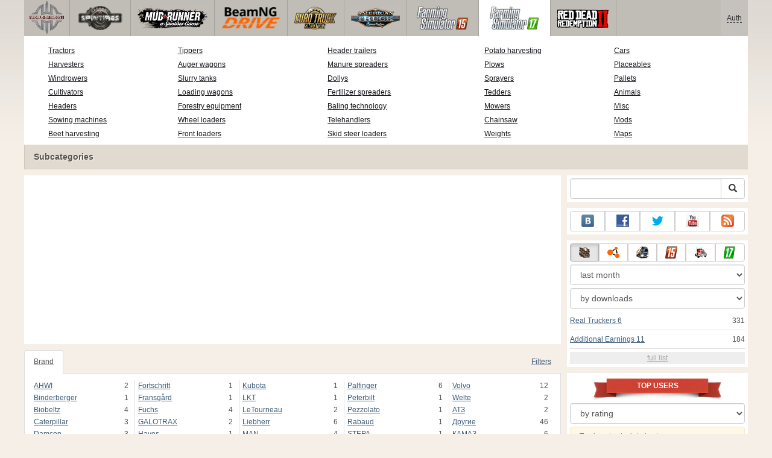

--- FILE ---
content_type: text/html; charset=UTF-8
request_url: https://www.worldofmods.com/farming-simulator-2017/forestry-equipment/20714-fliegl-sds-390.html
body_size: 18385
content:
<!DOCTYPE html>
<html lang="en">
    <head>
        <meta charset="utf-8">
        <meta http-equiv="X-UA-Compatible" content="IE=edge">
        <meta name="viewport" content="width=device-width, initial-scale=1">

        <title>Fliegl SDS 390 for Farming Simulator 2017</title>

        <meta name="description" content="Forestry equipment for Farming Simulator 2017 - Fliegl SDS 390">
        <meta name="keywords" content="fliegl, sds, 390, farming, simulator, 2017, forestry, equipment, for">

        <link rel="canonical" href="https://www.worldofmods.com/farming-simulator-2017/forestry-equipment/20714-fliegl-sds-390.html" />


        <link rel="search" type="application/opensearchdescription+xml" title="WorldOfMods.com" href="/opensearch.xml">

        <meta property="og:type" content="article" />
        <meta property="og:title" content="Fliegl SDS 390 for Farming Simulator 2017" />
        <meta property="og:description" content="Forestry equipment for Farming Simulator 2017 - Fliegl SDS 390" />
        <meta property="og:image" content="https://cs2.worldofmods.com/screenshots/f80ce/2016-10/og-image/8108a0766320ed232c695695aff23f1cae64f0c8/211786-FarmingSimulator2017Game-2016-10-30-13-46-09-754.jpg" />
        <meta property="og:url" content="https://www.worldofmods.com/farming-simulator-2017/forestry-equipment/20714-fliegl-sds-390.html" />
        <meta property="og:site_name" content="WorldOfMods.com" />

        <meta property="fb:app_id" content="1461870570707865" />

        <style>
            * {-webkit-box-sizing: border-box;-moz-box-sizing: border-box;box-sizing: border-box;}
            :after, :before {-webkit-box-sizing: border-box;-moz-box-sizing: border-box;box-sizing: border-box;}
            ol, ul {margin-top: 0;margin-bottom: 10px;}
            img{width: auto\9;height: auto;max-width: 100%;vertical-align: middle;border: 0;-ms-interpolation-mode: bicubic;}
            body hr{height:0;border:0;border-top:1px solid #eee;margin:5px 0}
            body address{font-style:normal;margin:0}
            body a{color:#3c5a78;text-decoration:underline}
            body a.btn,body a:hover{text-decoration:none}
            body p{margin:10px 0}
            body h1,body h2,body h3,body h4,body h5,body .h1,body .h2,body .h3,body .h4,body .h5{font-weight:normal;line-height: 1.1;margin:0;}
            .article-body h2, .article-body h3, .article-body h4, .article-body h5 {font-size:18px;display:inline-block;margin:10px 0 5px}
            .overflow-hidden{overflow:hidden}
            .row:after{display:table;content:" ";clear:both}
            .row{margin-right:-15px;margin-left:-15px}.col-lg-1,.col-lg-10,.col-lg-11,.col-lg-12,.col-lg-2,.col-lg-3,.col-lg-4,.col-lg-5,.col-lg-6,.col-lg-7,.col-lg-8,.col-lg-9,.col-md-1,.col-md-10,.col-md-11,.col-md-12,.col-md-2,.col-md-3,.col-md-4,.col-md-5,.col-md-6,.col-md-7,.col-md-8,.col-md-9,.col-sm-1,.col-sm-10,.col-sm-11,.col-sm-12,.col-sm-2,.col-sm-3,.col-sm-4,.col-sm-5,.col-sm-6,.col-sm-7,.col-sm-8,.col-sm-9,.col-xs-1,.col-xs-10,.col-xs-11,.col-xs-12,.col-xs-2,.col-xs-3,.col-xs-4,.col-xs-5,.col-xs-6,.col-xs-7,.col-xs-8,.col-xs-9{position:relative;min-height:1px;padding-right:15px;padding-left:15px}.col-xs-1,.col-xs-10,.col-xs-11,.col-xs-12,.col-xs-2,.col-xs-3,.col-xs-4,.col-xs-5,.col-xs-6,.col-xs-7,.col-xs-8,.col-xs-9{float:left}.col-xs-12{width:100%}.col-xs-11{width:91.66666667%}.col-xs-10{width:83.33333333%}.col-xs-9{width:75%}.col-xs-8{width:66.66666667%}.col-xs-7{width:58.33333333%}.col-xs-6{width:50%}.col-xs-5{width:41.66666667%}.col-xs-4{width:33.33333333%}.col-xs-3{width:25%}.col-xs-2{width:16.66666667%}.col-xs-1{width:8.33333333%}@media (min-width:768px){.col-sm-1,.col-sm-10,.col-sm-11,.col-sm-12,.col-sm-2,.col-sm-3,.col-sm-4,.col-sm-5,.col-sm-6,.col-sm-7,.col-sm-8,.col-sm-9{float:left}.col-sm-12{width:100%}.col-sm-11{width:91.66666667%}.col-sm-10{width:83.33333333%}.col-sm-9{width:75%}.col-sm-8{width:66.66666667%}.col-sm-7{width:58.33333333%}.col-sm-6{width:50%}.col-sm-5{width:41.66666667%}.col-sm-4{width:33.33333333%}.col-sm-3{width:25%}.col-sm-2{width:16.66666667%}.col-sm-1{width:8.33333333%}}@media (min-width:992px){.col-md-1,.col-md-10,.col-md-11,.col-md-12,.col-md-2,.col-md-3,.col-md-4,.col-md-5,.col-md-6,.col-md-7,.col-md-8,.col-md-9{float:left}.col-md-12{width:100%}.col-md-11{width:91.66666667%}.col-md-10{width:83.33333333%}.col-md-9{width:75%}.col-md-8{width:66.66666667%}.col-md-7{width:58.33333333%}.col-md-6{width:50%}.col-md-5{width:41.66666667%}.col-md-4{width:33.33333333%}.col-md-3{width:25%}.col-md-2{width:16.66666667%}.col-md-1{width:8.33333333%}}@media (min-width:1200px){.col-lg-1,.col-lg-10,.col-lg-11,.col-lg-12,.col-lg-2,.col-lg-3,.col-lg-4,.col-lg-5,.col-lg-6,.col-lg-7,.col-lg-8,.col-lg-9{float:left}.col-lg-12{width:100%}.col-lg-11{width:91.66666667%}.col-lg-10{width:83.33333333%}.col-lg-9{width:75%}.col-lg-8{width:66.66666667%}.col-lg-7{width:58.33333333%}.col-lg-6{width:50%}.col-lg-5{width:41.66666667%}.col-lg-4{width:33.33333333%}.col-lg-3{width:25%}.col-lg-2{width:16.66666667%}.col-lg-1{width:8.33333333%}}
            .table{width: 100%;table-layout: fixed;border:0;max-width: 100%;background-color: transparent;border-collapse: collapse;border-spacing: 0;}
            .table td{line-height: 20px;text-align: left;vertical-align: top;border:0;border-top: 1px solid #ddd;}
            .table-condensed td{padding:4px 5px}
            .table-striped tbody>tr:nth-child(odd)>td, .table-striped tbody>tr:nth-child(odd)>th {background-color: #f9f9f9}
            .no-background{background:none!important}
            .no-padding{padding:0!important}
            .no-padding-top{padding-top:0!important}
            .no-padding-bottom{padding-bottom:0!important}
            .no-margin{margin:0!important}
            .no-margin-top{margin-top:0!important}
            .no-margin-bottom{margin-bottom:0!important}
            .margin-top{margin-top:10px!important}
            .margin-bottom{margin-bottom:10px!important}
            .left,.text-left{text-align:left!important}
            .right,.text-right{text-align:right!important}
            .center,.text-center{text-align:center!important}
            .affix {position: fixed !important}
            div.bb-left{margin:0 10px 8px 0;float:left}div.bb-right{margin:0 0 10px 10px;float:right}div.bb-center{margin:0 0 10px 0;text-align:center}
            html{height:100%;background:#f5efe8 url('/static/public/f80ce/images/layout/bg-top.png') repeat-x}
            html,body{min-height:100%}
            html>body{margin: 0;font-family: "Helvetica Neue",Helvetica,Arial,sans-serif;font-size: 12px;line-height: 20px;color: #525252;background:none}
            body .container{width:100%;max-width:100%;padding:0;margin:0 auto}
            @media(min-width:1200px){body .container{width:1200px}}
            body .container > header {}
            .wrapper-body{position: relative;}
            .wrapper-body>.container{background:url('/static/public/f80ce/images/layout/bg-top.png') repeat-x #f5efe8}
            header .menu {position:relative;width: 1200px;max-width:100%;z-index: 8;}
            header .menu .logo{display:block;position:absolute;z-index:10;border-right:1px solid #a5a29d;padding-right:5px;}
            header .menu .logo span{display:block;height:60px;width:70px;background:url('/static/public/f80ce/images/spritesheets/main.png') 0 -395px}
            header .menu .logo:hover{background:#fff}
            header .menu .logo:hover span{background-position-y:-456px}
            header .menu.affix {top:0;height:auto}
            header .menu .main{height:60px;background:#c0bcb6;position:relative;z-index:9;padding-left:76px}
            header .menu .main .toggle {display:inline-block}
            header .menu .main .toggle a {display: block;width: 60px;height: 60px;padding: 20px 10px 0 10px;}
            header .menu .main .toggle a span:after,header .menu .main .toggle a span:before {content: "";position: absolute;left: 0;top: 9px}
            header .menu .main .toggle a span:after {top: 18px}
            header .menu .main .toggle a span {position: relative;display: block}
            header .menu .main .toggle a span,header .menu .main .toggle a span:after,header .menu .main .toggle a span:before {width: 100%;height: 2px;background-color: #fff;-webkit-transition: all .3s;transition: all .3s;-webkit-backface-visibility: hidden;backface-visibility: hidden;-webkit-border-radius: 2px;border-radius: 2px}
            @media(min-width:1200px){header .menu .main .toggle{display:none}}
            header .menu .main li a { color: #18171d; font-size: 14px; }
            header .menu .main>ul{display:block;list-style:none;height:60px;padding:0;}
            header .menu .main>ul>li{z-index: 20;border-right: 1px solid #a5a29d;list-style-type: none;float: left}
            header .menu .main>ul>li.active,header .menu nav>ul>li:hover{background:#fff}
            header .menu .main>ul>li>a {padding:10px;display:inline-block;text-decoration:none}
            header .menu .main>ul>li:hover>a{text-decoration:none}
            header .menu .main>ul>li>a>div {height:40px}
            header .menu .main>ul>li>a>div>span {display:block;text-transform:uppercase;line-height:40px;font-weight:bold}
            header .menu .main>ul>li>div{display: none;position: absolute;top: 60px;background: #fff;border-bottom:1px solid #cfc8bc;padding:10px 20px 20px 20px;margin:0;z-index:1;overflow: hidden;height:221px;left:0;right:0;}
            header .menu .main>ul>li.active>div{display:block}
            header .menu.affix .main>ul>li.active>div{display:none}
            header .menu .main>ul>li:hover>div, header .menu.affix .main>ul>li.active:hover>div{display:block;z-index:2}
            header .menu .main>ul>li>div>div{float:left;position:relative;height:190px;padding:10px 10px 20px 20px;}
            header .menu .main>ul>li>div>div>ul{vertical-align: top;box-sizing: border-box;margin: 0;padding: 0;float: left;list-style-type: none;}
            header .menu .main>ul>li>div>div>ul>li{vertical-align:middle;padding:0 5px 5px 0;}
            header .menu .main>ul>li>div>div>ul>li>a{text-decoration:underline}
            header .menu .main>ul>li>div>div>ul>li>a:hover{text-decoration:none}
            header .menu .main>ul>li>div>div>ul>li.active>a{text-decoration:none;font-weight:bold;}
            header .menu .main .section-name {height: 40px;margin: 0 -21px -20px 0;background: #e0dad1!important;float: none;position: absolute;right: 0;left: 0;bottom: 0;padding: 10px 0 10px 15px;border-left: 1px solid #cfc8bc!important;color: #57534b;font-weight: bold;font-size: 14px;text-shadow: 1px 1px 1px #fff;-moz-text-shadow: 1px 1px 1px #fff;-webkit-text-shadow: 1px 1px 1px #fff;}
            header .menu .main .section-name.first{margin-left:-20px}
            @media(max-width:1199px){
                header .menu{height:auto!important}
                header .menu .main > ul{display:none}
            }
            header .menu .main>ul>li.farming-simulator-2015>div>div,
            header .menu .main>ul>li.farming-simulator-2017>div>div,
            header .menu .main>ul>li.farming-simulator-2019>div>div {
                padding-top: 5px
            }
            header .menu .main>ul>li.farming-simulator-2015 ul li,
            header .menu .main>ul>li.farming-simulator-2017 ul li,
            header .menu .main>ul>li.farming-simulator-2019 ul li {
                line-height: 18px
            }
            header .menu .main>ul>li.farming-simulator-2015 ul li a,
            header .menu .main>ul>li.farming-simulator-2017 ul li a,
            header .menu .main>ul>li.farming-simulator-2019 ul li a{
                font-size: 12px
            }
            header .menu .user {position: absolute;top: 0;right: 0;height: 60px;padding: 10px;line-height: 40px;z-index:10;background: #c5c2be;}
            header .menu .user a{text-decoration:none}
            header .menu .user .username {color:#333;white-space:nowrap;max-width:65px;overflow:hidden}
            header .menu .user .username span {border-bottom:1px dashed #333}
            header .menu .user .username:hover span {border:none}
            header .menu .user .dropdown-menu a{text-decoration:none;padding:3px 10px}
            header .menu .user .dropdown-menu a span{text-decoration:underline;margin-left:5px}
            header .menu .user .dropdown-menu a:hover span{text-decoration:none}
            header .menu .user ul {line-height: normal;}
            .container>footer{font-size:12px;max-width:100%;overflow:hidden}
            .container>footer .languages{margin: 10px 0;padding: 0}
            .container>footer .languages li{display:inline-block;list-style:none;margin-right:10px}
            .container>footer .counter{margin:5px 0 0 5px;float:right}
            .container>footer p{margin:10px 0}
            main{display:block}
            .columns{display:table;table-layout:fixed;width:100%;margin-bottom:20px}
            .columns .column{display:table-cell;vertical-align:top}
            .columns .column-logo{width:195px}
            .columns .column-sidebar-right{width: 310px; padding: 10px 0 10px 10px;}
            .columns .column-sidebar-right .banner{margin-top:10px;}
            @media(max-width:991px){.columns .column-sidebar-right{display:none}}
            .column-center .banner{margin-top:10px;background:#fff;width:100%;max-width:100%;display:block;overflow: hidden;text-align:center}
            @media(min-width:992px){.column-center .banner .wrapper{max-width:728px}}
            @media(min-width:1157px){.column-center .banner .wrapper{max-width:900px}}
            article {max-width:100%;overflow: hidden}
            article header, aside header {margin-bottom:10px}
            article header h1 {margin:0;font-size:24px;line-height:40px;font-weight:normal}
            article header button{float:right;display:block;height:22px;min-width:30px;margin:9px 10px 0 0}
            article header button:first-of-type{margin-right:0}
            .overflow-gradient{overflow: hidden;white-space: nowrap;position: relative;display: block;text-align: left;}
            .overflow-gradient:after{content: "";pointer-events: none;position: absolute;width: 50px;height: 100%;top: 0;right: 0;background: url([data-uri]);background: -moz-linear-gradient(left,rgba(255,255,255,0) 0,rgba(255,255,255,1) 100%);background: -webkit-gradient(linear,left top,right top,color-stop(0,rgba(255,255,255,0)),color-stop(100%,rgba(255,255,255,1)));background: -webkit-linear-gradient(left,rgba(255,255,255,0) 0,rgba(255,255,255,1) 100%);background: -o-linear-gradient(left,rgba(255,255,255,0) 0,rgba(255,255,255,1) 100%);background: -ms-linear-gradient(left,rgba(255,255,255,0) 0,rgba(255,255,255,1) 100%);background: linear-gradient(to right,rgba(255,255,255,0) 0,rgba(255,255,255,1) 100%);filter: progid:DXImageTransform.Microsoft.gradient(startColorstr='#00ffffff',endColorstr='#ffffff',GradientType=1);}
            header.tearable:after{content:"";margin:0 -10px;border-bottom:1px dotted #999;display:block;}
            .content-block {background:#fff;padding:5px 10px;margin-top:10px}
            .content-block header h2 {margin: 0;font-size: 18px;line-height: 35px;font-weight: normal}
            .sideblock .content-block{padding:5px}
            a.thumbnail{display: block;padding: 4px;margin-bottom: 10px;line-height: 1.42857143;background-color: #fff;border: 1px solid #ddd;border-radius: 4px;-webkit-transition: border .2s ease-in-out;-o-transition: border .2s ease-in-out;transition: border .2s ease-in-out;}
            section.gallery{text-align: center}
            footer.posted{margin-bottom:10px}
            #mod .parameters .value{display: inline-block;margin-right: 10px;vertical-align: middle;line-height: 10px;}
            #mod .parameters .value a {display: inline-block}
            #mod .parameters .value .color{width:16px;height:16px;display:inline-block;border: 1px solid #ddd}
            #mod .gallery > .row > div:nth-child(3n+1) {clear:both}
            #mod .links {margin-top:10px}
            #mod .links .mod-download {height: 60px;background: #006dcc;color: #fff;max-width: 100%;overflow: hidden;}
            #mod .links .mod-download button {display:none;height: 60px;}
            #mod .links .mod-download ul {display: inline-block;padding: 0;margin: 0;}
            #mod .links .mod-download ul li {list-style-type: none;display: inline-block;}
            #mod .links .mod-download>a {line-height: 38px;}
            #mod .links .mod-download a { padding: 10px; display: inline-block; color: #fff}
            #mod .links .mod-download-zip {margin-top:5px}
            #mod .links .mod-download-zip a { display: inline-block; text-decoration: none; border-bottom: 1px dashed; line-height: 16px;}
            #mod .counters {margin-top:10px}
            #old-comments-block header a {padding:5px 10px}
            #old-comments-block .old-comments{max-height: 450px;overflow-y: auto;overflow-x: hidden;padding: 20px 10px 0;margin: 0 -10px;}
            #old-comments-block .comment{position:relative;border-top: 1px solid #eee;margin-bottom: 20px;padding-top:20px;}
            #old-comments-block .comment.comment-reply{margin-left:10%}
            #old-comments-block .comment:first-child{border:none}
            #old-comments-block .comment-author, #old-comments-block .comment-date {display: inline-block;padding: 0 5px;background: #fff;border: 1px solid #ccc;position: absolute;}
            #old-comments-block .comment-author{top: 10px;left: 10px;}
            #old-comments-block .comment-date {bottom: -10px;right: 10px;}
            #profile .user-mods .counters{padding-bottom:10px;padding-top:10px;margin-bottom:10px;border-bottom:1px solid #ccc;}
            #profile .user-mods .counters .counter{display:inline-block;}
            footer.social{margin:10px 0 0}
            footer.social .addthis_toolbox{display:inline-block}
            nav.similar .thumbnail, nav.cross-block .thumbnail {margin:0}
            nav.similar .caption, nav.cross-block .caption {display: block;margin:5px 0 8px 0;max-height: 20px;overflow: hidden;}
            nav.filters{max-width:100%;overflow:hidden}
            nav.filters .tab-content{background: #fff;border: 1px solid #ddd;border-top: none;padding: 10px;position: relative;}
            nav.filters .tab-pane{display:none;max-height:140px;overflow:hidden;}
            nav.filters .tab-pane:after{display: block;content: " ";width: 100%;position: absolute;height: 100%;top: 0;background: #fff url('/static/public/f80ce/images/layout/loading-wide.gif') no-repeat center;}
            nav.filters .tab-pane.active{display:block}
            nav.filters .nav {list-style: none;display: block;padding: 0;margin: 0;height: 39px;}
            nav.filters .nav li{display: inline-block;}
            nav.filters .nav li.pull-right{float:right}
            nav.filters .nav li a{display: block;padding: 10px 15px;margin-bottom:-1px}
            nav.filters .nav li.active a{background: #fff;border: 1px solid #ddd;border-bottom-color: #fff;}
            nav.filters .nav li:last-child a{margin-right:0}
            nav.filters sup {margin-right: 5px;position: relative;font-size: 75%;top: -.5em;vertical-align: baseline;}
            nav.filters .form-group {min-height:32px; margin: 0 0 15px;}
            nav.filters .form-group .checkbox {margin-top:5px}
            nav.filters .form-group .input-group-btn {width:auto}
            nav.filters .form-group label {text-align:left!important;font-weight:normal}
            nav.filters .filter-list-values>div{display:table;table-layout:fixed;border:0;width:100%}
            nav.filters .filter-list-values>div>div{display:table-cell;padding:0 5px;border-right:1px solid #ddd}
            nav.filters .filter-list-values>div>div:last-child{border:0}
            nav.filters .filter-list-values>div>div span{display:block}
            nav.filters .filter-list-values>div>div span a, nav.filters .filter-list-values>div>div span strong{margin-right:25px;}
            nav.filters .filter-list-values>div>div span sup{font-size: 100%;top: -10px;float: right;}
            nav.filters .filter-inline-values>div>div span{display:inline-block;margin-right:20px}
            nav.filters .filter-inline-values>div>div span sup{display: none}
            nav.filters .filter-inline-values>div>div {display: inline}
            nav.filters .filter-inline-values .overflow-gradient{display:inline-block;overflow:visible;}
            nav.filters .filter-inline-values .overflow-gradient:after{display:none}
            nav.filters .filter-collapsed-values{max-height:140px;overflow:hidden;margin-bottom:20px}
            nav.filters .form-actions{ padding: 19px 20px 20px; margin-top: 10px; background-color: #f5f5f5; border-top: 1px solid #e5e5e5;}
            nav.filters .minicolors.minicolors-focus {z-index:5}
            nav.filters .minicolors .minicolors-swatch {max-width:38px}
            @media(max-width:768px){nav.filters ul.nav, nav.filters div.tab-content {display: none}}
            #filter-custom .typeahead {right:15px;}
            .catalog>.row{margin:0 -5px}
            .catalog>.row>div{margin:0;padding:0 5px}
            .catalog>.col-sm-6>.banner{height:346.05px}
            @media(max-width:768px){.catalog>.col-sm-6>.banner{height:346.05px}}
            .catalog-content{background: #fff;margin-top: 10px;}
            .catalog-content header{margin: 10px;}
            .catalog-content header button{margin: -1px 0 0 10px;position: relative;padding-left: 20px;}
            .catalog-content header button i{position: absolute;left: 8px;top: 4px;}
            .catalog-content header h3{margin:0}
            .catalog-content header h3 a{font-size: 18px;color: #000;}
            .catalog-content .catalog-content-body {height:247px;overflow:hidden;padding: 0 10px;position: relative;}
            .catalog-content .catalog-content-body:after {content: '';pointer-events: none;position: absolute;height: 50px;bottom: 0;left: 0;right: 0;background: url([data-uri]);background: -moz-linear-gradient(top,rgba(255,255,255,0) 0,rgba(255,255,255,1) 100%);background: -webkit-gradient(linear,left top,left bottom,color-stop(0,rgba(255,255,255,0)),color-stop(100%,rgba(255,255,255,1)));background: -webkit-linear-gradient(top,rgba(255,255,255,0) 0,rgba(255,255,255,1) 100%);background: -o-linear-gradient(top,rgba(255,255,255,0) 0,rgba(255,255,255,1) 100%);background: -ms-linear-gradient(top,rgba(255,255,255,0) 0,rgba(255,255,255,1) 100%);background: linear-gradient(to bottom,rgba(255,255,255,0) 0,rgba(255,255,255,1) 100%);filter: progid:DXImageTransform.Microsoft.gradient(startColorstr='#00ffffff',endColorstr='#ffffff',GradientType=0);}
            .catalog-content .catalog-content-media{display:block;position:relative}
            .catalog-content .catalog-content-media i{position:absolute;top:10px;right:10px;font-size:40px;color:#fff;opacity:.75}
            .catalog-content .catalog-content-media i:hover{opacity:1}
            .catalog-content .catalog-content-media img{width:100%;height:auto}
            .catalog-content footer{padding:5px 10px}
            .catalog-content footer .row:first-of-type{margin-bottom: 5px}
            .catalog-content footer .counter{padding: 0 5px; line-height: 20px; display: inline-block; border: 1px solid #ccc; border-radius: 3px; -moz-border-radius: 3px;-webkit-border-radius: 3px;vertical-align: middle;margin-left: 2px;position: relative;}
            .catalog-pagination{text-align: center;margin-top:10px}
            .catalog-pagination .pagination{text-align: center;margin: 10px 0;}
            .news-widget>.row{margin:0 -10px}
            .news-widget>.row>div{padding:0 5px;margin:0}
            .news-widget .carousel-inner{text-align:center;line-height:0;max-height:245px;overflow-y:hidden}
            @media(max-width:768px){.news-widget .carousel-inner{margin-bottom:10px;max-height:270px}}
            .news-widget .carousel-inner>.item{line-height:20px}
            .news-widget .carousel-inner>.active{display:inline-block}
            .news-widget .carousel-caption{left: 10px;bottom: 10px;right: auto;margin-right: 10px;padding: 5px 10px;background:#333;background:rgba(0,0,0,0.75)}
            .news-widget .carousel-caption p{margin:0}
            .news-widget .carousel-caption p a{color:#fff}
            .news-widget .carousel-control{width: 60px;height: 60px;top: 40%;-webkit-border-radius: 30px;-moz-border-radius: 30px;border-radius: 30px;background: #000; font-size: 30px;position:absolute;opacity:.3}
            .news-widget .carousel-control.left{left:10px}
            .news-widget .carousel-control.right{right:10px}
            .news-widget .carousel-control:hover,.news-widget .carousel-control:focus{opacity:.9}
            .news-widget .carousel-control span{top: 23px;display: inline-block;left: 25px;}
            .news-widget .carousel-control.right span{top: 23px;display: inline-block;left: 15px;}
            .news-widget .last-intros{position:relative}
            .news-widget .last-intros ul{padding: 0;list-style: none;margin: 0}
            .news-widget .last-intros ul li{display: table; width: 100%; table-layout: fixed; border-bottom: 1px solid #ddd; margin-bottom: 5px; padding-bottom: 5px;}
            .news-widget .last-intros ul li div{display: table-cell;vertical-align: top;}
            .news-widget .last-intros ul li div.miniature{padding-right: 10px;width: 125px;}
            .news-widget .last-intros ul li div.miniature a{display: block;}
            .news-widget .last-intros ul li p{margin: 0;line-height: 17px;}
            .news-widget .last-intros ul li:last-of-type{margin:0;border:none;padding:0}
            .news-widget .last-intros .view-all{position: absolute;bottom: 0;right: 0;border: 1px solid #ccc;padding: 0 10px;background: #eee;}
            #search-form label{text-align:left!important;font-weight:normal;}
            #search-form .form-actions{ padding: 19px 20px 20px; margin-top: 10px; background-color: #f5f5f5; border-top: 1px solid #e5e5e5;}
            .sideblock.search .content-block, .sideblock.social-links .content-block {height:44px}
            .social-links .btn {padding: 5px 0;line-height: 12px;}
            .social-links a i{display:inline-block;width:21px;height:21px}
            .neighbors div.row{margin:0 -5px 10px}
            .neighbors div.row:last-of-type{margin-bottom:5px}
            .neighbors div.row>div{display: table; table-layout: fixed;padding: 0 5px;}
            .neighbors div.row>div>div{display: table-cell;vertical-align: top;}
            .neighbors div.miniature{padding-right: 10px;width: 130px;}
            .neighbors div.miniature a{display: block;}
            .neighbors p{margin: 0;line-height: 17px;}
            #chart-mods .content-block, #chart-users .content-block{margin:0}
            #chart-mods .content-block>div, #chart-users .content-block>div{margin-bottom:5px}
            #chart-mods .btn i{height: 22px;}
            #chart-mods nav ul, #chart-users nav ul{padding: 0;list-style-type: none;margin:0}
            #chart-mods nav ul li, #chart-users nav ul li{padding: 5px 0;display: block;border-bottom: 1px solid #ddd;}
            #chart-mods nav ul li.more, #chart-users nav ul li.more{padding:0;border:none}
            #chart-mods nav ul li.more a, #chart-users nav ul li.more a{text-align: center;display: block;background: #eee;margin-top: 5px;color: #aaa;}
            #chart-mods, #chart-users {margin-top:10px}
            #chart-users .header {text-align: center;height:40px}
            #chart-users div.position {display:inline-block}
            #chart-mods .alert, #chart-users .alert {padding: 5px 15px;margin:0}
            form .oauth-links a{margin-right:5px}
            .scroller-top{width:40px;height:100%;opacity:.3;position:fixed;top:0;left:0;display:none;font-weight:700;font-size:25px;text-decoration:none;background:#ccc;vertical-align:top;text-align:center;padding-top:10px;}
            .scroller-top:hover{opacity:1}
        </style>
        <script async src="https://www.googletagmanager.com/gtag/js?id=UA-46178437-1"></script>
        <script>
            window.dataLayer = window.dataLayer || [];
            function gtag(){dataLayer.push(arguments);}
            gtag('js', new Date());

            gtag('config', 'UA-46178437-1');
        </script>
    </head>
    <body class="background">
        <script async src="//pagead2.googlesyndication.com/pagead/js/adsbygoogle.js"></script>
        <div style="display: none;" class="outer-wrapper">
            <div class="container">
            </div>
        </div>
        <div class="wrapper-body" id="wrapper-body">
            <div class="container">
                <header>
                    <div class="menu">
                        <a href="/" class="logo"><span></span></a>
<nav role="navigation" class="user" data-source="/cabinet/session/menu/">
    <div class="loading">...</div>
</nav>
<script type="text/x-tmpl" id="tmpl-session-menu">
    <a href="/cabinet/session/start/" data-action="session-start">
        <div class="username">
            <span>Auth</span>
        </div>
    </a>
</script>
<script type="text/x-tmpl" id="tmpl-modal-session-start">
    <div class="modal-dialog" role="document">
        <div class="modal-content">
            <form class="form-horizontal" method="post" action="/cabinet/session/start/">
                <div class="modal-header">
                    <button type="button" class="close" data-dismiss="modal" aria-label="Close"><span aria-hidden="true">&times;</span></button>
                    <h4 class="modal-title">Auth</h4>
                </div>
                <div class="modal-body">
                    <div class="form-group">
                        <label for="userName" class="col-sm-4 control-label">Username</label>
                        <div class="col-sm-8">
                            <input type="text" name="user[name]" id="userName" class="form-control" maxlength="24" />
                        </div>
                    </div>
                    <div class="form-group">
                        <label for="userPassword" class="col-sm-4 control-label">Password</label>
                        <div class="col-sm-8">
                            <input type="password" name="user[password]" id="userPassword" class="form-control" maxlength="50" />
                        </div>
                    </div>
                </div>
                <div class="modal-footer">
                    <div class="pull-left oauth-links">
                        <a href="/cabinet/oauth/link/facebook/"><i class="spritesheet-main spritesheet-main-default-oauth spritesheet-main-default-oauth-facebook">&nbsp;</i></a>
                        <a href="/cabinet/oauth/link/google/"><i class="spritesheet-main spritesheet-main-default-oauth spritesheet-main-default-oauth-google">&nbsp;</i></a>
                        <a href="/cabinet/oauth/link/twitter/"><i class="spritesheet-main spritesheet-main-default-oauth spritesheet-main-default-oauth-twitter">&nbsp;</i></a>
                        <a href="/cabinet/oauth/link/vk/"><i class="spritesheet-main spritesheet-main-default-oauth spritesheet-main-default-oauth-vk">&nbsp;</i></a>
                        <a href="/cabinet/oauth/link/yandex/"><i class="spritesheet-main spritesheet-main-default-oauth spritesheet-main-default-oauth-yandex">&nbsp;</i></a>
                        <a href="/cabinet/oauth/link/mailru/"><i class="spritesheet-main spritesheet-main-default-oauth spritesheet-main-default-oauth-mailru">&nbsp;</i></a>
                        <a href="/cabinet/oauth/link/steam/"><i class="spritesheet-main spritesheet-main-default-oauth spritesheet-main-default-oauth-steam">&nbsp;</i></a>
                    </div>
                    <button type="submit" class="btn btn-sm btn-success">Login</button>
                    <a href="/cabinet/user/register/" class="btn btn-sm btn-default">Register</a>
                    <a href="/cabinet/user/amnesia/">Forgot password?</a>
                </div>
            </form>
        </div>
    </div>
</script>
<style>
    header .menu{height:281px}
</style>
<nav role="navigation" class="main">
    <div class="toggle" data-action="mmenu">
        <a href="#">
            <span></span>
        </a>
    </div>
    <ul>
        <li class="spin-tires">
            <a href="/spin-tires/" title="">
                <div><span>spin-tires</span></div>
            </a>
            <div class="submenu">
<div style="width: 35%">
    <ul>
        <li>
            <a href="/spin-tires/download/" class="oicon oicon-program" title="Download Spin Tires">Download Spin Tires</a>
        </li>
        <li>
            <a href="/spin-tires/cars/" class="oicon oicon-car" title="Download cars for Spin Tires">Cars for Spin Tires</a>
        </li>
        <li>
            <a href="/spin-tires/maps/" class="oicon oicon-maps" title="Download Spin Tires maps">Spin Tires maps</a>
        </li>
        <li>
            <a href="/spin-tires/bikes/" class="oicon oicon-bike" title="Download Spin Tires bikes">Bikes for Spin Tires</a>
        </li>
        <li>
            <a href="/spin-tires/mods/" class="oicon oicon-mod" title="Download Spin Tires mods">Spin Tires mods</a>
        </li>
    </ul>
    <div class="section-name first">Subcategories</div>
</div>
<div style="width: 65%">
    <ul style="width: 50%">
        <li>
            <a href="/spin-tires/wiki/10-what-are-the-goals-and-what-to-do-in-spin-tires.html" title="What are the goals and what to do in Spin Tires?">What are the goals in Spin Tires?</a>
        </li>
        <li>
            <a href="/spin-tires/wiki/13-controls.html" title="Spin Tires 2014 controls">Spin Tires 2014 controls</a>
        </li>
        <li>
            <a href="/spin-tires/wiki/11-spin-tires-2014-black-screen-what-to-do.html" title="Spin Tires - Black screen issue">How to fix black screen issue?</a>
        </li>
        <li>
            <a href="/spin-tires/wiki/8-how-to-play-online-in-spintires-2014.html" title="How to play SpinTires 2014 online">SpinTires 2014 online</a>
        </li>
        <li>
            <a href="/spin-tires/mods/281-clear-cache-v10.html" title="Download Clear Cache for Spin Tires">Download Clear Cache</a>
        </li>
    </ul>
    <ul style="width: 40%">
        <li>
            <a href="/spin-tires/wiki/12-achievements-in-spin-tires-2014.html" title="Game achievements in Spin Tires 2014">Spin Tires 2014 achievements</a>
        </li>
        <li>
            <a href="/spin-tires/wiki/54-spintires-modding-guide.html" title="Detailed instructions for creating SpinTires mods">SpinTires mod creation guide</a>
        </li>
        <li>
            <a href="/spin-tires/wiki/9-how-to-install-mods-on-spin-tires.html" title="How to install mods on Spin Tires?">How to install Spin Tires mods</a>
        </li>
    </ul>
    <div class="section-name">Fast access</div>
</div>            </div>
        </li>
        <li class="spintires-mudrunner">
            <a href="/spintires-mudrunner/" title="">
                <div><span>spintires-mudrunner</span></div>
            </a>
            <div class="submenu">
<div style="width: 50%">
    <ul>
        <li>
            <a href="/spintires-mudrunner/cars/" class="oicon oicon-car" title="Download cars for Spintires MudRunner">Cars for Spintires MudRunner</a>
        </li>
        <li>
            <a href="/spintires-mudrunner/maps/" class="oicon oicon-maps" title="Download Spintires MudRunner maps">Spintires MudRunner maps</a>
        </li>
        <li>
            <a href="/spintires-mudrunner/bikes/" class="oicon oicon-bike" title="Download Spintires MudRunner bikes">Bikes for Spintires MudRunner</a>
        </li>
        <li>
            <a href="/spintires-mudrunner/mods/" class="oicon oicon-mod" title="Download Spintires MudRunner mods">Spintires MudRunner mods</a>
        </li>
    </ul>
    <div class="section-name first">Subcategories</div>
</div>
<div style="width: 50%">
    <ul style="width: 100%">
        <li>
            <a href="/spintires-mudrunner/faq/215-system-requirements.html" title="Spintires Mudrunner System Requirements">Spintires: Mudrunner - System Requirements</a>
        </li>
        <li>
            <a href="/spintires-mudrunner/faq/216-manual-convert-spintires-mods.html" title="Configuring mods for Spintires Mudrunner, installation of mods">Manual mod converting for SpinTires MudRunner</a>
        </li>
    </ul>
    <div class="section-name">Fast access</div>
</div>            </div>
        </li>
        <li class="beamng">
            <a href="/beamng/" title="">
                <div><span>beamng</span></div>
            </a>
            <div class="submenu">
<div style="width:37%;">
    <ul>
        <li>
            <a href="/beamng/cars/" title="Cars for BeamNG Drive download for free">Cars</a>
        </li>
        <li>
            <a href="/beamng/maps/" title="Maps for BeamNG Drives">Maps</a>
        </li>
        <li>
            <a href="/beamng/planes/" title="Maps for BeamNG Drives">Planes</a>
        </li>
        <li>
            <a href="/beamng/mods/" title="Mods for BeamNG Drive">Mods</a>
        </li>
        <li>
            <a href="/beamng/bikes/" title="Bikes for BeamNG Drive">Bikes</a>
        </li>
    </ul>
    <div class="section-name first">Subcategories</div>
</div>
<div style="width:63%;">
    <ul style="width: 55%">
        <li>
            <a href="/beamng/wiki/3-features-beamng-drive.html" title="Features BeamNG Drive">Features BeamNG Drive</a>
        </li>
        <li>
            <a href="/beamng/wiki/14-system-requirements.html" title="BeamNG Drive system requirements: minimum and recommended">BeamNG Drive system requirements</a>
        </li>
        <li>
            <a href="/beamng/wiki/15-where-to-buy.html" title="Where to buy BeamNG Drive? - Activate the BeamNG Drive key in Steam">Where to buy BeamNG Drive?</a>
        </li>
        <li>
            <a href="/beamng/wiki/4-installation-instructions-beamng-drive.html" title="Installation instructions BeamNG Drive">Installation instructions BeamNG Drive</a>
        </li>
        <li>
            <a href="/beamng/wiki/1-beamng-controls.html" title="Control BeamNG Drive: keyboard shortcut">Control BeamNG Drive</a>
        </li>
        <li>
            <a href="/beamng/wiki/5-eliminating-lags-in-beamng-drive.html" title="Eliminating lags in BeamNG Drive">Eliminating lags in BeamNG Drive</a>
        </li>
    </ul>
    <ul>
        <li>
            <a href="/beamng/wiki/6-the-truth-about-playing-beamng-drive-online.html" title="The truth about playing BeamNG Drive online">BeamNG Drive online</a>
        </li>
        <li>
            <a href="/beamng/wiki/2-mod-install.html" title="Mods installation in BeamNG Drive: сars and maps">Mods installation in BeamNG Drive</a>
        </li>
        <li>
            <a href="/beamng/wiki/7-adding-bots-beamng-drive.html" title="Adding bots BeamNG Drive">Adding bots BeamNG Drive</a>
        </li>
    </ul>
    <div class="section-name">Fast access</div>
</div>            </div>
        </li>
        <li class="euro-truck-simulator-2">
            <a href="/euro-truck-simulator-2/" title="">
                <div><span>ets-2</span></div>
            </a>
            <div class="submenu">
<div style="width:45%;">
    <ul>
        <li>
            <a href="/euro-truck-simulator-2/cars/" title="Euro Truck Simulator 2 trucks and cars">Trucks and other vehicles</a>
        </li>
        <li>
            <a href="/euro-truck-simulator-2/maps/" title="Download Euro Truck Simulator 2 maps">New maps</a>
        </li>
        <li>
            <a href="/euro-truck-simulator-2/mods/" title="Download Euro Truck Simulator 2 mods">Mods</a>
        </li>
        <li>
            <a href="/euro-truck-simulator-2/patches/" title="Download patches for Euro Truck Simulator 2">Patches</a>
        </li>
        <li>
            <a href="/euro-truck-simulator-2/trailers/" title="Download Euro Truck Simulator 2 trailers">Trailers</a>
        </li>
        <li>
            <a href="/euro-truck-simulator-2/interiors/" title="New Euro Truck Simulator 2 truck interiors">Truck interiors</a>
        </li>
    </ul>
    <div class="section-name first">Subcategories</div>
</div>
<div style="width:55%;">
    <ul>
        <li>
            <a href="/euro-truck-simulator-2/trainer.html" title="Download Euro Truck Simulator 2 trainer"> Euro Truck Simulator 2 trainer</a>
        </li>
        <li>
            <a href="/euro-truck-simulator-2/how-to-install-mods.html" title="Euro Truck Simulator 2 mod installation">How to install Euro Truck Simulator 2 mods</a>
        </li>
        <li>
            <a href="/euro-truck-simulator-2/multiplayer.html" title="How to play Euro Truck Simulator 2 online">ETS 2 multiplayer</a>
        </li>
        <li>
            <a href="/euro-truck-simulator-2/money.html" title="Easy ways to get Euro Truck Simulator 2 money">How to get a lot of money in ETS 2</a>
        </li>
    </ul>
    <div class="section-name">Useful information</div>
</div>            </div>
        </li>
        <li class="american-truck-simulator">
            <a href="/american-truck-simulator/" title="">
                <div><span>ats</span></div>
            </a>
            <div class="submenu">
<div style="width:55%;">
    <ul style="width:55%">
        <li>
            <a href="/american-truck-simulator/cars/" title="Trucks for American Truck Simulator">Trucks and other vehicles</a>
        </li>
        <li>
            <a href="/american-truck-simulator/tuning-parts/" title="Spare parts and tuning for American Truck Simulator - download new ATS tuning parts">Tuning parts</a>
        </li>
        <li>
            <a href="/american-truck-simulator/trailers/" title="American Truck Simulator trailers - download ATS trailer mods">New trailers for ATS</a>
        </li>
        <li>
            <a href="/american-truck-simulator/interiors/" title="American Truck Simulator interiors - download interiors for ATS">The interiors of trucks</a>
        </li>
        <li>
            <a href="/american-truck-simulator/skins-and-paint-jobs/" title="Skins and paint jobs for American Truck Simulator">Skins and paint jobs for ATS</a>
        </li>
    </ul>
    <ul>
        <li>
            <a href="/american-truck-simulator/mods/" title="Download American Truck Simulator mods">ATS mods</a>
        </li>
        <li>
            <a href="/american-truck-simulator/maps/" title="Download American Truck Simulator maps">New ATS maps</a>
        </li>
        <li>
            <a href="/american-truck-simulator/news/" title="Last news about American Truck Simulator">ATS News and updates</a>
        </li>
    </ul>
    <div class="section-name first">Subcategories</div>
</div>
<div style="width:45%;">
    <ul>
        <li>
            <a href="/american-truck-simulator/faq/" title="Advices and tips about American Truck Simulator">American Truck Simulator tips and hints</a>
        </li>
        <li>
            <a href="/american-truck-simulator/cheats.html" title="Download the best cheats for American Truck Simulator">Money cheats for ATS</a>
        </li>
        <li>
            <a href="/american-truck-simulator/trainer.html" title="Download trainers for American Truck Simulator">American Truck Simulator trainers</a>
        </li>
    </ul>
    <div class="section-name">Useful information</div>
</div>            </div>
        </li>
        <li class="farming-simulator-2015">
            <a href="/farming-simulator-2015/" title="">
                <div><span>fs-2015</span></div>
            </a>
            <div class="submenu">
<div style="width: 100%">
    <ul style="width:19%;">
        <li>
            <a href="/farming-simulator-2015/tractors/" title="Download tractors for Farming Simulator 2015">Tractors</a>
        </li>
        <li>
            <a href="/farming-simulator-2015/harvesters/" title="Download harvesters for Farming Simulator 2015">Harvesters</a>
        </li>
        <li>
            <a href="/farming-simulator-2015/windrowers/" title="Download windrowers for Farming Simulator 2015">Windrowers</a>
        </li>
        <li>
            <a href="/farming-simulator-2015/cultivators/" title="Download cultivators for Farming Simulator 2015">Cultivators</a>
        </li>
        <li>
            <a href="/farming-simulator-2015/headers/" title="Download headers for Farming Simulator 2015">Headers</a>
        </li>
        <li>
            <a href="/farming-simulator-2015/sowing-machines/" title="Download sowing machines for Farming Simulator 2015">Sowing machines</a>
        </li>
        <li>
            <a href="/farming-simulator-2015/beet-harvesting/" title="Download beet harvesting for Farming Simulator 2015">Beet harvesting</a>
        </li>
    </ul>
    <ul style="width:22%;">
        <li>
            <a href="/farming-simulator-2015/tippers/" title="Download tippers for Farming Simulator 2015">Tippers</a>
        </li>
        <li>
            <a href="/farming-simulator-2015/auger-wagons/" title="Download auger wagons for Farming Simulator 2015">Auger wagons</a>
        </li>
        <li>
            <a href="/farming-simulator-2015/slurry-tanks/" title="Download slurry tanks for Farming Simulator 2015">Slurry tanks</a>
        </li>
        <li>
            <a href="/farming-simulator-2015/loading-wagons/" title="Download loading wagons for Farming Simulator 2015">Loading wagons</a>
        </li>
        <li>
            <a href="/farming-simulator-2015/forestry-equipment/" title="Download forestry equipment for Farming Simulator 2015">Forestry equipment</a>
        </li>
        <li>
            <a href="/farming-simulator-2015/wheel-loaders/" title="Download wheel loaders for Farming Simulator 2015">Wheel loaders</a>
        </li>
        <li>
            <a href="/farming-simulator-2015/front-loaders/" title="Download front loaders for Farming Simulator 2015">Front loaders</a>
        </li>
    </ul>
    <ul style="width:23%;">
        <li>
            <a href="/farming-simulator-2015/header-trailers/" title="Download header trailers for Farming Simulator 2015">Header trailers</a>
        </li>
        <li>
            <a href="/farming-simulator-2015/manure-spreaders/" title="Download manure spreaders for Farming Simulator 2015">Manure spreaders</a>
        </li>
        <li>
            <a href="/farming-simulator-2015/dollys/" title="Download dollys for Farming Simulator 2015">Dollys</a>
        </li>
        <li>
            <a href="/farming-simulator-2015/fertilizer-spreaders/" title="Download fertilizer spreaders for Farming Simulator 2015">Fertilizer spreaders</a>
        </li>
        <li>
            <a href="/farming-simulator-2015/feeding-technology/" title="Download feeding technology for Farming Simulator 2015">Feeding technology</a>
        </li>
        <li>
            <a href="/farming-simulator-2015/baling-technology/" title="Download baling technology for Farming Simulator 2015">Baling technology</a>
        </li>
        <li>
            <a href="/farming-simulator-2015/telehandlers/" title="Download telehandlers for Farming Simulator 2015">Telehandlers</a>
        </li>
    </ul>
    <ul style="width: 19%">
        <li>
            <a href="/farming-simulator-2015/potato-harvesting/" title="Download mods for potato harvesting for Farming Simulator 2015">Potato harvesting</a>
        </li>
        <li>
            <a href="/farming-simulator-2015/plows/" title="Download plows for Farming Simulator 2015">Plows</a>
        </li>
        <li>
            <a href="/farming-simulator-2015/sprayers/" title="Download sprayers for Farming Simulator 2015">Sprayers</a>
        </li>
        <li>
            <a href="/farming-simulator-2015/tedders/" title="Download tedders for Farming Simulator 2015">Tedders</a>
        </li>
        <li>
            <a href="/farming-simulator-2015/mowers/" title="Download mowers for Farming Simulator 2015">Mowers</a>
        </li>
        <li>
            <a href="/farming-simulator-2015/chainsaw/" title="Download chainsaw for Farming Simulator 2015">Chainsaw</a>
        </li>
        <li>
            <a href="/farming-simulator-2015/weights/" title="Download weights for Farming Simulator 2015">Weights</a>
        </li>
    </ul>
    <ul>
        <li>
            <a href="/farming-simulator-2015/cars/" title="Cars for Farming Simulator 2015 download for free">Cars</a>
        </li>
        <li>
            <a href="/farming-simulator-2015/placeables/" title="Download objects for Farming Simulator 2015">Placeables</a>
        </li>
        <li>
            <a href="/farming-simulator-2015/animals/" title="Download animals for Farming Simulator 2015">Animals</a>
        </li>
        <li>
            <a href="/farming-simulator-2015/misc/" title="Download another technique for the category Misc for Farming Simulator 2015">Misc</a>
        </li>
        <li>
            <a href="/farming-simulator-2015/programs/" title="Programs for Farming Simulator 2015">Programs</a>
        </li>
        <li>
            <a href="/farming-simulator-2015/mods/" title="Download mods for Farming Simulator 2015">Mods</a>
        </li>
        <li>
            <a href="/farming-simulator-2015/maps/" title="Download maps for Farming Simulator 2015">Maps</a>
        </li>
    </ul>
    <div class="section-name first">Subcategories</div>
</div>            </div>
        </li>
        <li class="farming-simulator-2017 active">
            <a href="/farming-simulator-2017/" title="">
                <div><span>fs-2017</span></div>
            </a>
            <div class="submenu">
<div style="width: 100%">
    <ul style="width:19%;">
        <li>
            <a href="/farming-simulator-2017/tractors/" title="Download tractors for Farming Simulator 2017">Tractors</a>
        </li>
        <li>
            <a href="/farming-simulator-2017/harvesters/" title="Download harvesters for Farming Simulator 2017">Harvesters</a>
        </li>
        <li>
            <a href="/farming-simulator-2017/windrowers/" title="Download windrowers for Farming Simulator 2017">Windrowers</a>
        </li>
        <li>
            <a href="/farming-simulator-2017/cultivators/" title="Download cultivators for Farming Simulator 2017">Cultivators</a>
        </li>
        <li>
            <a href="/farming-simulator-2017/headers/" title="Download headers for Farming Simulator 2017">Headers</a>
        </li>
        <li>
            <a href="/farming-simulator-2017/sowing-machines/" title="Download sowing machines for Farming Simulator 2017">Sowing machines</a>
        </li>
        <li>
            <a href="/farming-simulator-2017/beet-harvesting/" title="Download beet harvesting for Farming Simulator 2017">Beet harvesting</a>
        </li>
    </ul>
    <ul style="width:22%;">
        <li>
            <a href="/farming-simulator-2017/tippers/" title="Download tippers for Farming Simulator 2017">Tippers</a>
        </li>
        <li>
            <a href="/farming-simulator-2017/auger-wagons/" title="Download auger wagons for Farming Simulator 2017">Auger wagons</a>
        </li>
        <li>
            <a href="/farming-simulator-2017/slurry-tanks/" title="Download slurry tanks for Farming Simulator 2017">Slurry tanks</a>
        </li>
        <li>
            <a href="/farming-simulator-2017/loading-wagons/" title="Download loading wagons for Farming Simulator 2017">Loading wagons</a>
        </li>
        <li>
            <a href="/farming-simulator-2017/forestry-equipment/" title="Download forestry equipment for Farming Simulator 2017">Forestry equipment</a>
        </li>
        <li>
            <a href="/farming-simulator-2017/wheel-loaders/" title="Download wheel loaders for Farming Simulator 2017">Wheel loaders</a>
        </li>
        <li>
            <a href="/farming-simulator-2017/front-loaders/" title="Download front loaders for Farming Simulator 2017">Front loaders</a>
        </li>
    </ul>
    <ul style="width:23%;">
        <li>
            <a href="/farming-simulator-2017/header-trailers/" title="Download header trailers for Farming Simulator 2017">Header trailers</a>
        </li>
        <li>
            <a href="/farming-simulator-2017/manure-spreaders/" title="Download manure spreaders for Farming Simulator 2017">Manure spreaders</a>
        </li>
        <li>
            <a href="/farming-simulator-2017/dollys/" title="Download dollys for Farming Simulator 2017">Dollys</a>
        </li>
        <li>
            <a href="/farming-simulator-2017/fertilizer-spreaders/" title="Download fertilizer spreaders for Farming Simulator 2017">Fertilizer spreaders</a>
        </li>
        <li>
            <a href="/farming-simulator-2017/baling-technology/" title="Download baling technology for Farming Simulator 2017">Baling technology</a>
        </li>
        <li>
            <a href="/farming-simulator-2017/telehandlers/" title="Download telehandlers for Farming Simulator 2017">Telehandlers</a>
        </li>
        <li>
            <a href="/farming-simulator-2017/skid-steer-loaders/" title="Skid steer loaders for Farming Simulator 2017">Skid steer loaders</a>
        </li>
    </ul>
    <ul style="width: 19%">
        <li>
            <a href="/farming-simulator-2017/potato-harvesting/" title="Download mods for potato harvesting for Farming Simulator 2017">Potato harvesting</a>
        </li>
        <li>
            <a href="/farming-simulator-2017/plows/" title="Download plows for Farming Simulator 2017">Plows</a>
        </li>
        <li>
            <a href="/farming-simulator-2017/sprayers/" title="Download sprayers for Farming Simulator 2017">Sprayers</a>
        </li>
        <li>
            <a href="/farming-simulator-2017/tedders/" title="Download tedders for Farming Simulator 2017">Tedders</a>
        </li>
        <li>
            <a href="/farming-simulator-2017/mowers/" title="Download mowers for Farming Simulator 2017">Mowers</a>
        </li>
        <li>
            <a href="/farming-simulator-2017/chainsaw/" title="Download chainsaw for Farming Simulator 2017">Chainsaw</a>
        </li>
        <li>
            <a href="/farming-simulator-2017/weights/" title="Download weights for Farming Simulator 2017">Weights</a>
        </li>
    </ul>
    <ul>
        <li>
            <a href="/farming-simulator-2017/cars/" title="Cars for Farming Simulator 2017 download for free">Cars</a>
        </li>
        <li>
            <a href="/farming-simulator-2017/placeables/" title="Download objects for Farming Simulator 2017">Placeables</a>
        </li>
        <li>
            <a href="/farming-simulator-2017/pallets/" title="Pallets for Farming Simulator 2017">Pallets</a>
        </li>
        <li>
            <a href="/farming-simulator-2017/animals/" title="Download animals for Farming Simulator 2017">Animals</a>
        </li>
        <li>
            <a href="/farming-simulator-2017/misc/" title="Download another technique for the category Misc for Farming Simulator 2017">Misc</a>
        </li>
        <li>
            <a href="/farming-simulator-2017/mods/" title="Download mods for Farming Simulator 2017">Mods</a>
        </li>
        <li>
            <a href="/farming-simulator-2017/maps/" title="Download maps for Farming Simulator 2017">Maps</a>
        </li>
    </ul>
    <div class="section-name first">Subcategories</div>
</div>            </div>
        </li>
        <li class="rdr-2">
            <a href="/rdr-2/" title="">
                <div><span>rdr-2</span></div>
            </a>
            <div class="submenu">
<div style="width: 55%">
    <ul style="width: 50%">
        <li>
            <a href="/rdr-2/mods/" class="oicon oicon-mod" title="Red Dead Redemption 2 Mods">Red Dead Redemption 2 Mods</a>
        </li>
        <li>
            <a href="/rdr-2/tools/" class="oicon oicon-program" title="RDR 2 – Tools and programs">Tools and programs</a>
        </li>
        <li>
            <a href="/rdr-2/scripts/" class="oicon oicon-script" title="Red Dead Redemption 2 Scripts">RDR 2 Scripts</a>
        </li>
        <li>
            <a href="/rdr-2/weapons/" class="oicon oicon-weapon" title="RDR 2 Weapon Mods">RDR 2 Weapon Mods</a>
        </li>
        <li>
            <a href="/rdr-2/savegame/" class="oicon oicon-mod" title="RDR 2 save games">RDR 2 save games</a>
        </li>
    </ul>
    <ul style="width: 49%">
        <li>
            <a href="/rdr-2/transport/" class="oicon oicon-mod" title="RDR 2 transport mods">Transport and horses</a>
        </li>
        <li>
            <a href="/rdr-2/skins/" class="oicon oicon-skin" title="RDR 2 Skins">RDR 2 Skins</a>
        </li>
        <li>
            <a href="/rdr-2/news/" class="oicon oicon-flash" title="Red Dead Redemption 2 news">News</a>
        </li>
        <li>
            <a href="/rdr-2/faq/" class="oicon oicon-faq" title="FAQ Red Dead Redemption 2 – questions and answers">FAQ – questions and answers</a>
        </li>
    </ul>
    <div class="section-name first">Subcategories</div>
</div>
<div style="width: 45%">
    <ul>
        <li>
            <a href="/rdr-2/tools/56728-red-dead-redemption-2-trainer-trejner.html" title="Red Dead Redemption 2 Trainer">Download RDR 2 trainer</a>
        </li>
        <li>
            <a href="/rdr-2/scripts/56739-scripthook-dl-red-dead-redemption-2.html" title="ScriptHook for Red Dead Redemption 2">ScriptHook RDR 2</a>
        </li>
        <li>
            <a href="/rdr-2/red-dead-redemption-2-cheats.html" title="Cheats and codes for Red Dead Redemption 2">RDR 2 cheat codes</a>
        </li>
        <li>
            <a href="/rdr-2/faq/443-rdr-2-world-map.html" title="RDR 2 world map">RDR 2 world map</a>
        </li>
        <li>
            <a href="/rdr-2/faq/442-red-dead-redemption-2-treasure-map.html" title="Red Dead Redemption 2 Treasure Map">RDR 2 Treasure Map</a>
        </li>
    </ul>
    <div class="section-name">Fast access</div>
</div>            </div>
        </li>
    </ul>
</nav>                    </div>
                </header>

                <div class="columns">
                    <div class="column column-center">
<div class="banner" role="banner"><div><div class="wrapper"><!-- WOM EN Header ADPT 728x90 -->
<ins class="adsbygoogle"
     style="display:block"
     data-ad-client="ca-pub-4593125056617010"
     data-ad-slot="8874185542"
     data-ad-format="auto"
     data-full-width-responsive="true"></ins>
<script>
     (adsbygoogle = window.adsbygoogle || []).push({});
</script></div></div></div>                        <div class="content">
<section id="mod">
    <aside class="content-block no-padding no-background">
<nav role="navigation" class="filters">
    <ul class="nav nav-tabs">
        <li class="active">
            <a href="#filter-brand" data-toggle="tab">Brand</a>
        </li>
        <li class="pull-right">
            <a href="#filter-custom" data-toggle="tab">Filters</a>
        </li>
    </ul>
    <div class="tab-content">
        <div class="tab-pane active" id="filter-brand" data-parameter-id="102">
            <div class="filter-list-values filter-collapsed-values">
                <div>
                    <div>
                        <span><strong class="overflow-gradient"></strong><sup>38</sup></span>
                        <span><a href="/farming-simulator-2017/forestry-equipment/brand:ahwi/" class="overflow-gradient" title="AHWI">AHWI</a><sup>2</sup></span>
                        <span><a href="/farming-simulator-2017/forestry-equipment/brand:binderberger/" class="overflow-gradient" title="Binderberger">Binderberger</a><sup>1</sup></span>
                        <span><a href="/farming-simulator-2017/forestry-equipment/brand:biobeltz/" class="overflow-gradient" title="Biobeltz">Biobeltz</a><sup>4</sup></span>
                        <span><a href="/farming-simulator-2017/forestry-equipment/brand:caterpillar/" class="overflow-gradient" title="Caterpillar">Caterpillar</a><sup>3</sup></span>
                        <span><a href="/farming-simulator-2017/forestry-equipment/brand:damcon/" class="overflow-gradient" title="Damcon">Damcon</a><sup>3</sup></span>
                        <span><a href="/farming-simulator-2017/forestry-equipment/brand:doepker/" class="overflow-gradient" title="Doepker">Doepker</a><sup>2</sup></span>
                        <span><a href="/farming-simulator-2017/forestry-equipment/brand:eschlbock/" class="overflow-gradient" title="Eschlbock">Eschlbock</a><sup>1</sup></span>
                        <span><a href="/farming-simulator-2017/forestry-equipment/brand:fsi/" class="overflow-gradient" title="FSI">FSI</a><sup>3</sup></span>
                        <span><a href="/farming-simulator-2017/forestry-equipment/brand:farming+simulator+19/" class="overflow-gradient" title="Farming Simulator 19">Farming Simulator 19</a><sup>222</sup></span>
                        <span><a href="/farming-simulator-2017/forestry-equipment/brand:farming+simulator+22/" class="overflow-gradient" title="Farming Simulator 22">Farming Simulator 22</a><sup>66</sup></span>
                        <span><a href="/farming-simulator-2017/forestry-equipment/brand:fendt/" class="overflow-gradient" title="Fendt">Fendt</a><sup>1</sup></span>
                        <span><a href="/farming-simulator-2017/forestry-equipment/brand:fliegl/" class="overflow-gradient" title="Fliegl">Fliegl</a><sup>8</sup></span>
                    </div>
                    <div>
                        <span><a href="/farming-simulator-2017/forestry-equipment/brand:fortschritt/" class="overflow-gradient" title="Fortschritt">Fortschritt</a><sup>1</sup></span>
                        <span><a href="/farming-simulator-2017/forestry-equipment/brand:fransgård/" class="overflow-gradient" title="Fransgård">Fransgård</a><sup>1</sup></span>
                        <span><a href="/farming-simulator-2017/forestry-equipment/brand:fuchs/" class="overflow-gradient" title="Fuchs">Fuchs</a><sup>4</sup></span>
                        <span><a href="/farming-simulator-2017/forestry-equipment/brand:galotrax/" class="overflow-gradient" title="GALOTRAX">GALOTRAX</a><sup>2</sup></span>
                        <span><a href="/farming-simulator-2017/forestry-equipment/brand:hayes/" class="overflow-gradient" title="Hayes">Hayes</a><sup>1</sup></span>
                        <span><a href="/farming-simulator-2017/forestry-equipment/brand:heizohack/" class="overflow-gradient" title="Heizohack">Heizohack</a><sup>1</sup></span>
                        <span><a href="/farming-simulator-2017/forestry-equipment/brand:imt/" class="overflow-gradient" title="IMT">IMT</a><sup>5</sup></span>
                        <span><a href="/farming-simulator-2017/forestry-equipment/brand:it+runner/" class="overflow-gradient" title="IT Runner">IT Runner</a><sup>4</sup></span>
                        <span><a href="/farming-simulator-2017/forestry-equipment/brand:international/" class="overflow-gradient" title="International">International</a><sup>1</sup></span>
                        <span><a href="/farming-simulator-2017/forestry-equipment/brand:jenz/" class="overflow-gradient" title="Jenz">Jenz</a><sup>1</sup></span>
                        <span><a href="/farming-simulator-2017/forestry-equipment/brand:john+deere/" class="overflow-gradient" title="John Deere">John Deere</a><sup>7</sup></span>
                        <span><a href="/farming-simulator-2017/forestry-equipment/brand:kenworth/" class="overflow-gradient" title="Kenworth">Kenworth</a><sup>3</sup></span>
                        <span><a href="/farming-simulator-2017/forestry-equipment/brand:komatsu/" class="overflow-gradient" title="Komatsu">Komatsu</a><sup>2</sup></span>
                    </div>
                    <div>
                        <span><a href="/farming-simulator-2017/forestry-equipment/brand:kubota/" class="overflow-gradient" title="Kubota">Kubota</a><sup>1</sup></span>
                        <span><a href="/farming-simulator-2017/forestry-equipment/brand:lkt/" class="overflow-gradient" title="LKT">LKT</a><sup>1</sup></span>
                        <span><a href="/farming-simulator-2017/forestry-equipment/brand:letourneau/" class="overflow-gradient" title="LeTourneau">LeTourneau</a><sup>2</sup></span>
                        <span><a href="/farming-simulator-2017/forestry-equipment/brand:liebherr/" class="overflow-gradient" title="Liebherr">Liebherr</a><sup>6</sup></span>
                        <span><a href="/farming-simulator-2017/forestry-equipment/brand:man/" class="overflow-gradient" title="MAN">MAN</a><sup>4</sup></span>
                        <span><a href="/farming-simulator-2017/forestry-equipment/brand:madill/" class="overflow-gradient" title="Madill">Madill</a><sup>2</sup></span>
                        <span><a href="/farming-simulator-2017/forestry-equipment/brand:marshall/" class="overflow-gradient" title="Marshall">Marshall</a><sup>1</sup></span>
                        <span><a href="/farming-simulator-2017/forestry-equipment/brand:mclendon/" class="overflow-gradient" title="McLendon">McLendon</a><sup>1</sup></span>
                        <span><a href="/farming-simulator-2017/forestry-equipment/brand:mercedes-benz/" class="overflow-gradient" title="Mercedes-Benz">Mercedes-Benz</a><sup>7</sup></span>
                        <span><a href="/farming-simulator-2017/forestry-equipment/brand:noremat/" class="overflow-gradient" title="Noremat">Noremat</a><sup>1</sup></span>
                        <span><a href="/farming-simulator-2017/forestry-equipment/brand:pitts/" class="overflow-gradient" title="PITTS">PITTS</a><sup>1</sup></span>
                        <span><a href="/farming-simulator-2017/forestry-equipment/brand:ponsse/" class="overflow-gradient" title="PONSSE">PONSSE</a><sup>17</sup></span>
                    </div>
                    <div>
                        <span><a href="/farming-simulator-2017/forestry-equipment/brand:palfinger/" class="overflow-gradient" title="Palfinger">Palfinger</a><sup>6</sup></span>
                        <span><a href="/farming-simulator-2017/forestry-equipment/brand:peterbilt/" class="overflow-gradient" title="Peterbilt">Peterbilt</a><sup>1</sup></span>
                        <span><a href="/farming-simulator-2017/forestry-equipment/brand:pezzolato/" class="overflow-gradient" title="Pezzolato">Pezzolato</a><sup>1</sup></span>
                        <span><a href="/farming-simulator-2017/forestry-equipment/brand:rabaud/" class="overflow-gradient" title="Rabaud">Rabaud</a><sup>1</sup></span>
                        <span><a href="/farming-simulator-2017/forestry-equipment/brand:stepa/" class="overflow-gradient" title="STEPA">STEPA</a><sup>1</sup></span>
                        <span><a href="/farming-simulator-2017/forestry-equipment/brand:sampo+rosenlew/" class="overflow-gradient" title="Sampo Rosenlew">Sampo Rosenlew</a><sup>2</sup></span>
                        <span><a href="/farming-simulator-2017/forestry-equipment/brand:sennebogen/" class="overflow-gradient" title="Sennebogen">Sennebogen</a><sup>3</sup></span>
                        <span><a href="/farming-simulator-2017/forestry-equipment/brand:stryker/" class="overflow-gradient" title="Stryker">Stryker</a><sup>1</sup></span>
                        <span><a href="/farming-simulator-2017/forestry-equipment/brand:tajfun/" class="overflow-gradient" title="Tajfun">Tajfun</a><sup>1</sup></span>
                        <span><a href="/farming-simulator-2017/forestry-equipment/brand:tatra/" class="overflow-gradient" title="Tatra">Tatra</a><sup>3</sup></span>
                        <span><a href="/farming-simulator-2017/forestry-equipment/brand:tigercat/" class="overflow-gradient" title="Tigercat">Tigercat</a><sup>9</sup></span>
                        <span><a href="/farming-simulator-2017/forestry-equipment/brand:timberjack/" class="overflow-gradient" title="Timberjack">Timberjack</a><sup>1</sup></span>
                    </div>
                    <div>
                        <span><a href="/farming-simulator-2017/forestry-equipment/brand:volvo/" class="overflow-gradient" title="Volvo">Volvo</a><sup>12</sup></span>
                        <span><a href="/farming-simulator-2017/forestry-equipment/brand:welte/" class="overflow-gradient" title="Welte">Welte</a><sup>2</sup></span>
                        <span><a href="/farming-simulator-2017/forestry-equipment/brand:атз/" class="overflow-gradient" title="АТЗ">АТЗ</a><sup>2</sup></span>
                        <span><a href="/farming-simulator-2017/forestry-equipment/brand:другие/" class="overflow-gradient" title="Другие">Другие</a><sup>46</sup></span>
                        <span><a href="/farming-simulator-2017/forestry-equipment/brand:камаз/" class="overflow-gradient" title="КАМАЗ">КАМАЗ</a><sup>6</sup></span>
                        <span><a href="/farming-simulator-2017/forestry-equipment/brand:краз/" class="overflow-gradient" title="КрАЗ">КрАЗ</a><sup>1</sup></span>
                        <span><a href="/farming-simulator-2017/forestry-equipment/brand:лп/" class="overflow-gradient" title="ЛП">ЛП</a><sup>2</sup></span>
                        <span><a href="/farming-simulator-2017/forestry-equipment/brand:маз/" class="overflow-gradient" title="МАЗ">МАЗ</a><sup>1</sup></span>
                        <span><a href="/farming-simulator-2017/forestry-equipment/brand:тонар/" class="overflow-gradient" title="Тонар">Тонар</a><sup>1</sup></span>
                        <span><a href="/farming-simulator-2017/forestry-equipment/brand:трактор+для+farming+simulator+19/" class="overflow-gradient" title="Трактор для Farming Simulator 19">Трактор для Farming Simulator 19</a><sup>1</sup></span>
                        <span><a href="/farming-simulator-2017/forestry-equipment/brand:урал/" class="overflow-gradient" title="Урал">Урал</a><sup>3</sup></span>
                        <span><a href="/farming-simulator-2017/forestry-equipment/brand:хтз/" class="overflow-gradient" title="ХТЗ">ХТЗ</a><sup>1</sup></span>
                    </div>
                </div>
            </div>
            <div class="filter-show-values">
                <a href="#"><i class="glyphicon glyphicon-chevron-down"></i></a>
            </div>
        </div>
        <div class="tab-pane" id="filter-custom">
            <form class="form-horizontal" method="post" action="/category/filter/">
                <input type="hidden" value="256" name="category_id" />
                <div class="row">
                    <div class="form-group col-sm-6">
                        <label for="filter-custom-0-0" class="col-sm-6 control-label">Author</label>
                        <div class="col-sm-6">
                            <div class="input-group">
                                <span class="input-group-btn">
                                    <button type="button" class="btn btn-sm btn-default" data-action="add-filter" disabled="disabled"><i class="glyphicon glyphicon-plus"></i></button>
                                </span>
                                <input id="filter-custom-0-0" type="text" class="form-control input-sm" name="filter[author]" data-parameter-id="41" value="" data-filled="" />
                            </div>
                            <script type="text/x-tmpl" id="tmpl-filter-custom-0">
                                <div class="input-group margin-top">
                                    <span class="input-group-btn">
                                        <button type="button" class="btn btn-sm btn-default" data-action="remove-filter"><i class="glyphicon glyphicon-remove"></i></button>
                                    </span>
                                    <input type="text" class="form-control input-sm" name="filter[author]" data-parameter-id="41" />
                                </div>
                            </script>
                        </div>
                    </div>
                    <div class="form-group col-sm-6">
                        <label for="filter-custom-1" class="col-sm-6 control-label">Brand</label>
                        <div class="col-sm-6">
                            <input id="filter-custom-1" type="text" class="form-control input-sm" name="filter[brand]" data-parameter-id="102" data-autocomplete="3" autocomplete="off" value="" data-filled="" />
                        </div>
                    </div>
                </div>
                <div class="row">
                    <div class="form-group col-sm-6">
                        <label for="filter-custom-2" class="col-sm-6 control-label">Model</label>
                        <div class="col-sm-6">
                            <input id="filter-custom-2" type="text" class="form-control input-sm" name="filter[model]" data-parameter-id="103" data-autocomplete="3" autocomplete="off" value="" data-filled="" />
                        </div>
                    </div>
                    <div class="form-group col-sm-6">
                        <label for="filter-custom-3" class="col-sm-6 control-label">Is vehicle</label>
                        <div class="col-sm-6">
                            <input id="filter-custom-3" class="checkbox" type="checkbox" name="filter[vehicle]" value="1" />
                        </div>
                    </div>
                </div>
                <div class="row">
                    <div class="form-group col-sm-6">
                        <label for="filter-custom-4" class="col-sm-6 control-label">Drive type</label>
                        <div class="col-sm-6">
                            <select id="filter-custom-4" class="form-control input-sm" name="filter[car-drive-type]">
                                <option value="">—</option>
                                <option value="awd">All wheels (AWD)</option>
                                <option value="fwd">Front wheels (FWD)</option>
                                <option value="rwd">Rear wheels (RWD)</option>
                            </select>
                        </div>
                    </div>
                    <div class="form-group col-sm-6">
                        <label for="filter-custom-5" class="col-sm-6 control-label">Number of axles</label>
                        <div class="col-sm-6">
                            <select id="filter-custom-5" class="form-control input-sm" name="filter[car-axles]">
                                <option value="">—</option>
                                <option value="more 12">More than 12</option>
                                <option value="no">no</option>
                                <option value="1">1</option>
                                <option value="2">2</option>
                                <option value="3">3</option>
                                <option value="4">4</option>
                                <option value="5">5</option>
                                <option value="6">6</option>
                                <option value="7">7</option>
                                <option value="8">8</option>
                                <option value="9">9</option>
                                <option value="10">10</option>
                                <option value="11">11</option>
                                <option value="12">12</option>
                            </select>
                        </div>
                    </div>
                </div>
                <div class="row">
                    <div class="form-group col-sm-6">
                        <label for="filter-custom-6-0" class="col-sm-6 control-label">Color</label>
                        <div class="col-sm-6">
                            <div class="input-group" id="filter-custom-6-0">
                                <span class="input-group-btn">
                                    <button type="button" class="btn btn-sm btn-default" data-action="add-filter" disabled="disabled"><i class="glyphicon glyphicon-plus"></i></button>
                                </span>
                                <span class="input-group-btn">
                                    <input type="hidden" name="filter[color][]" value="" />
                                    <input type="hidden" data-minicolors value="" />
                                </span>
                                <span class="input-group-btn">
                                    <button type="button" class="btn btn-sm btn-default" data-action="reset-color" disabled="disabled"><i class="glyphicon glyphicon-refresh"></i></button>
                                </span>
                            </div>
                            <script type="text/x-tmpl" id="tmpl-filter-custom-6">
                                <div class="input-group margin-top">
                                    <span class="input-group-btn">
                                        <button type="button" class="btn btn-sm btn-default" data-action="remove-filter"><i class="glyphicon glyphicon-remove"></i></button>
                                    </span>
                                    <span class="input-group-btn">
                                        <input type="hidden" name="filter[color][]" value="" />
                                        <input type="hidden" data-minicolors value="" />
                                    </span>
                                </div>
                            </script>
                        </div>
                    </div>
                </div>
                <div class="form-actions">
                    <button class="btn btn-sm btn-success" type="submit"><i class="glyphicon glyphicon-filter"></i>&nbsp;Apply filters</button>
                    <a class="btn btn-sm btn-default" href="/farming-simulator-2017/forestry-equipment/">Reset form</a>
                </div>
            </form>
        </div>
    </div>
</nav>
<script type="text/x-tmpl" id="tmpl-filter-values-modal">
    <div class="modal-dialog modal-lg" role="document">
        <div class="modal-content">
            <div class="modal-header">
                <button type="button" class="close" data-dismiss="modal" aria-hidden="true">&times;</button>
                <div class="h4">List of all parameters</div>
            </div>
            <div class="modal-body">
                {% if (o.content) { %}
                    {%#o.content%}
                {% } else { %}
                    <div class="text-center margin-all"><img src="/static/public/f80ce/images/layout/loading-wide.gif"></div>
                {% } %}
            </div>
        </div>
    </div>
</script>
    </aside>

    <main role="main">
        <article class="content-block">
            <header class="tearable">
                <button type="button" class="btn btn-xs btn-default" data-counter="0" data-action="like" data-content-type="mod" data-content-id="20714" disabled="disabled"><i class="glyphicon glyphicon-thumbs-up"></i>&nbsp;<span>0</span></button>
                <button type="button" class="btn btn-xs btn-default" data-action="bookmark" data-content-type="mod" data-content-id="20714" disabled="disabled"><i class="glyphicon glyphicon-bookmark"></i></button>
                <h1 class="overflow-gradient">Fliegl SDS 390 for Farming Simulator 2017</h1>
            </header>
            <section class="gallery">
                <div class="row">
                    <div class="col-sm-4">
                        <div class="media-preview">
                            <a href="https://cs2.worldofmods.com/screenshots/f80ce/2016-10/original/8108a0766320ed232c695695aff23f1cae64f0c8/211786-FarmingSimulator2017Game-2016-10-30-13-46-09-754.jpg" target="_blank" class="thumbnail" title="Fliegl SDS 390 for Farming Simulator 2017" rel="mod-gallery">
                                <img src="https://cs2.worldofmods.com/screenshots/f80ce/2016-10/large-fit/8108a0766320ed232c695695aff23f1cae64f0c8/211786-FarmingSimulator2017Game-2016-10-30-13-46-09-754.jpg" alt="Fliegl SDS 390 for Farming Simulator 2017" />
                            </a>
                        </div>
                    </div>
                    <div class="col-sm-4">
                        <div class="media-preview">
                            <a href="https://cs2.worldofmods.com/screenshots/f80ce/2016-10/original/f5c48879d2b6fe73988bc4aef9f8004c330376e9/211787-FarmingSimulator2017Game-2016-10-30-13-46-16-610.jpg" target="_blank" class="thumbnail" title="Fliegl SDS 390 for Farming Simulator 2017" rel="mod-gallery">
                                <img src="https://cs2.worldofmods.com/screenshots/f80ce/2016-10/large-fit/f5c48879d2b6fe73988bc4aef9f8004c330376e9/211787-FarmingSimulator2017Game-2016-10-30-13-46-16-610.jpg" alt="Fliegl SDS 390 for Farming Simulator 2017" />
                            </a>
                        </div>
                    </div>
                    <div class="col-sm-4">
                        <div class="media-preview">
                            <a href="https://cs2.worldofmods.com/screenshots/f80ce/2016-10/original/4b871c4fd984117fcd7818406e865d72e00d9f4d/211788-FarmingSimulator2017Game-2016-10-30-13-47-19-744.jpg" target="_blank" class="thumbnail" title="Fliegl SDS 390 for Farming Simulator 2017" rel="mod-gallery">
                                <img src="https://cs2.worldofmods.com/screenshots/f80ce/2016-10/large-fit/4b871c4fd984117fcd7818406e865d72e00d9f4d/211788-FarmingSimulator2017Game-2016-10-30-13-47-19-744.jpg" alt="Fliegl SDS 390 for Farming Simulator 2017" />
                            </a>
                        </div>
                    </div>
                </div>
            </section>
            <hr/>
            <p>The semi-trailer Fliegl SDS 390 truck for Farming Simulator 17. <br />
The cost of the trailer in the game, €: 12000 <br />
Service trailer, €/day: 10 <br />
There is an animation of the parts <br />
There are traces of the wheels <br />
There is dust from the wheels <br />
<br />
Tested in game version 1.2.1 <br />
<br />
Download semi-trailer Fliegl SDS 390 truck for Farming Simulator 17 you can click on the links below on the page.</p>
            <footer class="posted">
                <div class="row">
                    <div class="col-sm-6"><address class="author">Added: <a href="/profile/slavaska/" rel="author">Slavaska</a></address></div>
                    <div class="col-sm-6 text-right"><i class="glyphicon glyphicon-time" title="Published"></i>&nbsp;<time datetime="2016-10-30T07:54:47-04:00" title="30.10.2016 07:54:47">30.10.2016 07:54:47</time></div>
                </div>
            </footer>
            <section class="parameters">
<table class="table table-condensed table-striped">
    <tbody>
        <tr>
            <td>
                Author            </td>
            <td>
<span class="value"><a href="/farming-simulator-2017/forestry-equipment/author:giants+software/" data-info="www.giants-software.com, Сopyright owner" title="GIANTS Software">GIANTS Software</a></span> <span class="value"><a href="/farming-simulator-2017/forestry-equipment/author:lantmanen+fs/" data-info="Author of completions" title="Lantmanen FS">Lantmanen FS</a></span>            </td>
        </tr>
        <tr>
            <td>
                Brand            </td>
            <td>
<span class="value"><a href="/farming-simulator-2017/forestry-equipment/brand:fliegl/" data-info="" title="Fliegl">Fliegl</a></span>            </td>
        </tr>
        <tr>
            <td>
                Model            </td>
            <td>
<span class="value"><a href="/farming-simulator-2017/forestry-equipment/brand:fliegl/model:sds/" data-info="" title="SDS">SDS</a></span>            </td>
        </tr>
        <tr>
            <td>
                Color            </td>
            <td>
<span class="value"><a href="/farming-simulator-2017/forestry-equipment/color:silver/" data-info="" title="silver"><i class="color" style="background:rgb(120, 207, 207)"></i></a></span>            </td>
        </tr>
    </tbody>
</table>
            </section>
<!-- WOM EN Middle Mod ADPT -->
<ins class="adsbygoogle"
     style="display:block"
     data-ad-client="ca-pub-4593125056617010"
     data-ad-slot="2375732197"
     data-ad-format="auto"
     data-full-width-responsive="true"></ins>
<script>
     (adsbygoogle = window.adsbygoogle || []).push({});
</script>
            <section class="links">
                <div class="text-center">
                    <div class="btn-group mod-download">
                        <a href="/get-manual/053f5bc7e4249295031deb57120dc911c252e7eb/20714-fliegl-sds-390.html" class="btn btn-large btn-primary left">
                            DOWNLOAD                            <span>Fliegl SDS 390</span>
                        </a>
                    </div>
                </div>
            </section>
            <hr/>
            <footer class="counters">
                <div class="row">
                    <div class="col-sm-4"><i class="glyphicon glyphicon-eye-open"></i>&nbsp;Views: 2.8k</div>
                    <div class="col-sm-4">
<div class="avscan">
    Virus Detection Ratio: <span class="avscan-success">0%</span> (<a href="https://www.virustotal.com/file/1964e42baa26b7ec316ee5172b6cc048abca79fc8b4a973bbb7eacc6a59370f6/analysis/" target="_blank">0/59</a>)
    <i class="glyphicon glyphicon-ok"></i>
</div>                    </div>
                    <div class="col-sm-4 text-right"><i class="glyphicon glyphicon-download-alt"></i>&nbsp;Downloads: 221</div>
                </div>
            </footer>
            <footer class="report">
                <!--noindex-->
                <div class="row">
                    <div class="col-sm-9">
                        <p>Not well provided author? Mistakes in mod description?&nbsp;<a href="/cabinet/session/start/" data-url="/cabinet/report/parameters/20714/" rel="nofollow" class="report-parameters">Contact us, buddy!</a></p>
                    </div>
                    <div class="col-sm-3">
                        <div style="text-align:right;padding-top:10px">
<!-- AddToAny BEGIN -->
<div class="a2a_kit a2a_default_style" style="display:inline-block" data-a2a-url="https://www.worldofmods.com/farming-simulator-2017/forestry-equipment/20714-fliegl-sds-390.html" data-a2a-title="Fliegl SDS 390 for Farming Simulator 2017">
    <a class="a2a_button_facebook"></a>
    <a class="a2a_button_twitter"></a>
    <a class="a2a_button_vk"></a>
    <a class="a2a_dd" href="https://www.addtoany.com/share"></a>
</div>
<script>
    var a2a_config = a2a_config || {};
    a2a_config.onclick = 1;
    a2a_config.locale = "en";
</script>
<script async src="https://static.addtoany.com/menu/page.js"></script>
<!-- AddToAny END -->                        </div>
                    </div>
                </div>
                <!--/noindex-->
            </footer>
        </article>
    </main>


    <aside class="content-block">
        <nav role="navigation" class="similar">
            <header class="tearable">
                <h2 class="overflow-gradient">Similar mods</h2>
            </header>
            <div class="overflow-hidden">
                <div class="row text-center">
                    <div class="col-xs-6 col-sm-3">
                        <a class="thumbnail" href="/farming-simulator-2017/forestry-equipment/32162-timber-trailer-fliegl.html" title="Timber trailer Fliegl for Farming Simulator 2017"><img src="https://cs3.worldofmods.com/screenshots/f80ce/2017-08/small/0a469f17748da313b3cd1a9b12cb6f77687e87f2/255902-FarmingSimulator2017Game-2017-08-22-12-44-09-477.jpg" alt="Timber trailer Fliegl for Farming Simulator 2017" title="Timber trailer Fliegl for Farming Simulator 2017"></a>
                        <a class="caption" href="/farming-simulator-2017/forestry-equipment/32162-timber-trailer-fliegl.html" title="Timber trailer Fliegl for Farming Simulator 2017">Timber trailer Fliegl</a>
                    </div>
                    <div class="col-xs-6 col-sm-3">
                        <a class="thumbnail" href="/farming-simulator-2017/forestry-equipment/62222-fliegl-dpw-180.html" title="Fliegl DPW 180 for Farming Simulator 2017"><img src="https://cs2.worldofmods.com/screenshots/f80ce/2020-05/small/77eeb165c4da62358fe989b0177ad4998075cb62/355883-FarmingSimulator2019Game-2020-05-08-01-46-13-214.jpg" alt="Fliegl DPW 180 for Farming Simulator 2017" title="Fliegl DPW 180 for Farming Simulator 2017"></a>
                        <a class="caption" href="/farming-simulator-2017/forestry-equipment/62222-fliegl-dpw-180.html" title="Fliegl DPW 180 for Farming Simulator 2017">Fliegl DPW 180</a>
                    </div>
                    <div class="col-xs-6 col-sm-3">
                        <a class="thumbnail" href="/farming-simulator-2017/forestry-equipment/34110-fliegl-timber-trailer.html" title="Fliegl timber trailer for Farming Simulator 2017"><img src="https://cs3.worldofmods.com/screenshots/f80ce/2017-10/small/fe5e92ad92340dded2a4319235e7bc181ef2cdca/262974-FarmingSimulator2017Game-2017-10-25-02-03-23-710.jpg" alt="Fliegl timber trailer for Farming Simulator 2017" title="Fliegl timber trailer for Farming Simulator 2017"></a>
                        <a class="caption" href="/farming-simulator-2017/forestry-equipment/34110-fliegl-timber-trailer.html" title="Fliegl timber trailer for Farming Simulator 2017">Fliegl timber trailer</a>
                    </div>
                    <div class="col-xs-6 col-sm-3">
                        <a class="thumbnail" href="/farming-simulator-2017/forestry-equipment/25514-trailer-fliegl-timber.html" title="Trailer Fliegl timber for Farming Simulator 2017"><img src="https://cs2.worldofmods.com/screenshots/f80ce/2017-03/small/84831fbf86827349a8e918ecbfb44396e7830021/231300-FarmingSimulator2017Game-2017-03-08-04-00-13-128.jpg" alt="Trailer Fliegl timber for Farming Simulator 2017" title="Trailer Fliegl timber for Farming Simulator 2017"></a>
                        <a class="caption" href="/farming-simulator-2017/forestry-equipment/25514-trailer-fliegl-timber.html" title="Trailer Fliegl timber for Farming Simulator 2017">Trailer Fliegl timber</a>
                    </div>
                    <div class="col-xs-6 col-sm-3">
                        <a class="thumbnail" href="/farming-simulator-2017/forestry-equipment/25307-fliegl-timber-v14.html" title="Fliegl Timber v1.4 for Farming Simulator 2017"><img src="https://cs2.worldofmods.com/screenshots/f80ce/2017-03/small/8749fa52846a8ffcc25dbccd3f879cf4bed2d85d/230499-FarmingSimulator2017Game-2017-03-05-10-09-37-808.jpg" alt="Fliegl Timber v1.4 for Farming Simulator 2017" title="Fliegl Timber v1.4 for Farming Simulator 2017"></a>
                        <a class="caption" href="/farming-simulator-2017/forestry-equipment/25307-fliegl-timber-v14.html" title="Fliegl Timber v1.4 for Farming Simulator 2017">Fliegl Timber v1.4</a>
                    </div>
                    <div class="col-xs-6 col-sm-3">
                        <a class="thumbnail" href="/farming-simulator-2017/forestry-equipment/62136-fliegl-dpw-180.html" title="Fliegl DPW 180 logging for Farming Simulator 2017"><img src="https://cs2.worldofmods.com/screenshots/f80ce/2020-05/small/f8483a900782e98d2311d4de7124cacc60bd77ae/355619-FarmingSimulator2019Game-2020-05-06-14-07-14-544.jpg" alt="Fliegl DPW 180 logging for Farming Simulator 2017" title="Fliegl DPW 180 logging for Farming Simulator 2017"></a>
                        <a class="caption" href="/farming-simulator-2017/forestry-equipment/62136-fliegl-dpw-180.html" title="Fliegl DPW 180 logging for Farming Simulator 2017">Fliegl DPW 180</a>
                    </div>
                    <div class="col-xs-6 col-sm-3">
                        <a class="thumbnail" href="/farming-simulator-2017/forestry-equipment/25053-semi-trailer-fliegl-timber.html" title="Semi-trailer Fliegl timber for Farming Simulator 2017"><img src="https://cs2.worldofmods.com/screenshots/f80ce/2017-03/small/ae49c327a6b75bfc5c824bcd153bac5c1994e2f4/229644-FarmingSimulator2017Game-2017-03-03-00-11-43-459.jpg" alt="Semi-trailer Fliegl timber for Farming Simulator 2017" title="Semi-trailer Fliegl timber for Farming Simulator 2017"></a>
                        <a class="caption" href="/farming-simulator-2017/forestry-equipment/25053-semi-trailer-fliegl-timber.html" title="Semi-trailer Fliegl timber for Farming Simulator 2017">Semi-trailer Fliegl timber</a>
                    </div>
                    <div class="col-xs-6 col-sm-3">
                        <a class="thumbnail" href="/farming-simulator-2017/forestry-equipment/58838-fliegl-long-neck-combi-plus-mouse-controlled.html" title="Fliegl Long Neck Combi Plus mouse controlled for Farming Simulator 2017"><img src="https://cs2.worldofmods.com/screenshots/f80ce/2020-01/small/2a85ad88c59ad8748b064988fc71d6da3302bf7d/344833-FarmingSimulator2019Game-2020-01-31-15-14-29-385.jpg" alt="Fliegl Long Neck Combi Plus mouse controlled for Farming Simulator 2017" title="Fliegl Long Neck Combi Plus mouse controlled for Farming Simulator 2017"></a>
                        <a class="caption" href="/farming-simulator-2017/forestry-equipment/58838-fliegl-long-neck-combi-plus-mouse-controlled.html" title="Fliegl Long Neck Combi Plus mouse controlled for Farming Simulator 2017">Fliegl Long Neck Combi Plus mouse controlled</a>
                    </div>
                </div>
            </div>
        </nav>
    </aside>


    <section class="content-block">
        <div id="fb-root"></div>
        <script>(function(d, s, id) {var js, fjs = d.getElementsByTagName(s)[0];if (d.getElementById(id)) return;js = d.createElement(s); js.id = id;js.src = 'https://connect.facebook.net/pt_BR/sdk.js#xfbml=1&version=v3.1&appId=1461870570707865&autoLogAppEvents=1';fjs.parentNode.insertBefore(js, fjs);}(document, 'script', 'facebook-jssdk'));</script>
        <div class="fb-comments" data-href="https://www.worldofmods.com/farming-simulator-2017/forestry-equipment/20714-fliegl-sds-390.html" data-width="100%" data-numposts="5"></div>
    </section>

</section>                        </div>
                    </div>
                    <div class="column column-sidebar-right">
                        <aside class="sideblock search" role="search">
                            <div class="content-block no-margin">
                                <form method="get" class="form" action="/search/">
                                    <div class="input-group">
                                        <input type="text" name="q" class="form-control" autocomplete="off" />
                                        <span class="input-group-btn">
                                            <button class="btn btn-default" type="submit"><i class="glyphicon glyphicon-search"></i></button>
                                        </span>
                                    </div>
                                </form>
                            </div>
                        </aside>
                        <aside class="sideblock social-links">
                            <div class="content-block">
                                <nav role="navigation">
                                    <!--noindex-->
                                    <div class="btn-group btn-group-justified">
                                        <a rel="nofollow" class="btn btn-default" target="_blank" href="https://vk.com/worldofmodscom" title="we on VKontakte"><i class="spritesheet-main spritesheet-main-small-social-vkontakte"></i></a>
                                        <a rel="nofollow" class="btn btn-default" target="_blank" href="https://www.facebook.com/worldofmodscom" title="Facebook page"><i class="spritesheet-main spritesheet-main-small-social-facebook"></i></a>
                                        <a rel="nofollow" class="btn btn-default" target="_blank" href="https://twitter.com/worldofmodscom" title="we on Twitter"><i class="spritesheet-main spritesheet-main-small-social-twitter"></i></a>
                                        <a rel="nofollow" class="btn btn-default" target="_blank" href="https://www.youtube.com/worldofmods" title="YouTube channel"><i class="spritesheet-main spritesheet-main-small-social-youtube"></i></a>
                                        <a rel="nofollow" class="btn btn-default" target="_blank" href="/rss.xml" title="RSS-channel"><i class="spritesheet-main spritesheet-main-small-social-rss"></i></a>
                                    </div>
                                    <!--/noindex-->
                                </nav>
                            </div>
                        </aside>
                        <aside class="sideblock" id="chart-mods">
<div class="content-block">
    <div class="btn-group">
        <a href="#spin-tires" class="btn btn-default disabled active" data-selector="game"><i class="spritesheet-main spritesheet-main-game-spin-tires"></i></a>
        <a href="#beamng" class="btn btn-default disabled" data-selector="game"><i class="spritesheet-main spritesheet-main-game-beamng"></i></a>
        <a href="#euro-truck-simulator-2" class="btn btn-default disabled" data-selector="game"><i class="spritesheet-main spritesheet-main-game-euro-truck-simulator-2"></i></a>
        <a href="#farming-simulator-2015" class="btn btn-default disabled" data-selector="game"><i class="spritesheet-main spritesheet-main-game-farming-simulator-2015"></i></a>
        <a href="#american-truck-simulator" class="btn btn-default disabled" data-selector="game"><i class="spritesheet-main spritesheet-main-game-american-truck-simulator"></i></a>
        <a href="#farming-simulator-2017" class="btn btn-default disabled" data-selector="game"><i class="spritesheet-main spritesheet-main-game-farming-simulator-2017"></i></a>
    </div>
    <div>
        <select class="form-control" data-selector="period" disabled="disabled">
            <option value="month">last month</option>
            <option value="quarter">last 3 months</option>
            <option value="halfyear">last half-year</option>
            <option value="year">last year</option>
            <option value="forever">all time</option>
        </select>
    </div>
    <div>
        <select class="form-control" data-selector="sort" disabled="disabled">
            <option value="downloads">by downloads</option>
            <option value="likes">by rating</option>
            <option value="views">by views</option>
        </select>
    </div>
    <nav role="navigation" data-source="/ajax/chart/mods/">
        <ul>
            <li>
                <div class="pull-right">331</div>
                <div class="overflow-gradient"><a href="/spin-tires/maps/106249-real-truckers-6.html" title="Real Truckers 6 for Spin Tires">Real Truckers 6</a></div>
            </li>
            <li>
                <div class="pull-right">184</div>
                <div class="overflow-gradient"><a href="/spin-tires/maps/106245-additional-earnings-11.html" title="Additional Earnings 11 for Spin Tires">Additional Earnings 11</a></div>
            </li>
            <li class="more">
                <a href="/spin-tires/period:month/sort:downloads/">full list</a>
            </li>
        </ul>
    </nav>
</div>
                        </aside>
                        <aside class="sideblock" id="chart-users">
                            <div class="content-block">
    <div class="header">
        Top users    </div>
    <div>
        <select class="form-control" data-selector="sort" disabled="disabled">
            <option value="karma">by rating</option>
            <option value="mods">by mod count</option>
        </select>
    </div>
    <nav role="navigation" data-source="/ajax/chart/users/">
        <div class="alert alert-warning">
            Top is not calculated yet        </div>
    </nav>
</div>                        </aside>
<div class="banner text-center" role="banner" data-float="true"><!-- WOM EN Right 160x600 ADPT -->
<ins class="adsbygoogle"
     style="display:block"
     data-ad-client="ca-pub-4593125056617010"
     data-ad-slot="3727035146"
     data-ad-format="auto"></ins>
<script>
     (adsbygoogle = window.adsbygoogle || []).push({});
</script></div>                    </div>
                </div>

                <footer>
                    
                    <div class="row">
                        <div class="col-sm-5">
                            <!--noindex-->
                            <ul class="languages">
                                <li>
                                    <i class="spritesheet-flag spritesheet-flag-ru"></i>&nbsp;<a href="https://www.worldofmods.ru/farming-simulator-2017/forestry-equipment/20714-fliegl-sds-390.html" rel="nofollow">Русский</a>
                                </li>
                                <li>
                                    <i class="spritesheet-flag spritesheet-flag-fr"></i>&nbsp;<a href="https://www.worldofmods.eu/fr/farming-simulator-2017/forestry-equipment/20714-fliegl-sds-390.html" rel="nofollow">Français</a>
                                </li>
                                <li>
                                    <i class="spritesheet-flag spritesheet-flag-de"></i>&nbsp;<a href="https://www.worldofmods.eu/de/farming-simulator-2017/forestry-equipment/20714-fliegl-sds-390.html" rel="nofollow">Deutsch</a>
                                </li>
                                <li>
                                    <i class="spritesheet-flag spritesheet-flag-es"></i>&nbsp;<a href="https://www.worldofmods.net/farming-simulator-2017/forestry-equipment/20714-fliegl-sds-390.html" rel="nofollow">Español</a>
                                </li>
                                <li>
                                    <i class="spritesheet-flag spritesheet-flag-pt"></i>&nbsp;<a href="https://www.worldofmods.org/farming-simulator-2017/forestry-equipment/20714-fliegl-sds-390.html" rel="nofollow">Português</a>
                                </li>
                            </ul>
                            <!--/noindex-->
                        </div>
                        <div class="col-sm-3 text-center">
                            <p>© 2013-2026, "WorldOfMods.com"</p>
                        </div>
                        <div class="col-sm-4 text-right">
                            <div class="counter"><i class="spritesheet-main spritesheet-main-age-rating" title="The content is not intended for persons under the age of 18 years."></i></div>
                            <div class="counter"><script type="text/javascript">document.write("<a href='https://www.liveinternet.ru/click' target=_blank><img src='//counter.yadro.ru/hit?t16.2;r" + escape(document.referrer) + ((typeof(screen)=="undefined")?"":";s"+screen.width+"*"+screen.height+"*"+(screen.colorDepth?screen.colorDepth:screen.pixelDepth)) + ";u" + escape(document.URL) +";h"+escape(document.title.substring(0,80)) +  ";" + Math.random() + "' style='width:88px;height:31px;' width=88 height=31 alt='' title='LiveInternet: view count 24h, visiters 24h, visiters today'><\/a>")</script></div>
                        </div>
                    </div>
                    <div class="row">
                        <div class="col-xs-12">
                            <p class="no-margin-top">All Rights Reserved. When copying material from this site link to the WorldOfMods.com is required. <a href="/privacy-policy.html">Privacy policy</a></p>
                        </div>
                    </div>
                </footer>
            </div>
        </div>

        <div class="modal fade" id="modal" tabindex="-1" role="dialog"></div>

        <script type="text/x-tmpl" id="tmpl-modal-loading">
            <div class="modal-dialog modal-lg" role="document">
                <div class="modal-content">
                    <div class="modal-body">
                        <div class="text-center margin-all"><img src="/static/public/f80ce/images/layout/loading-wide.gif"></div>
                    </div>
                </div>
            </div>
        </script>

        <a href="#wrapper-body" class="scroller scroller-top">&uarr;</a>


        <link rel="stylesheet" href="/static/vendor/bootstrap/css/bootstrap.min.css" />
        <link rel="stylesheet" href="/static/vendor/fancybox/css/fancybox.css" />
        <link rel="stylesheet" href="/static/vendor/minicolors/css/minicolors.css" />
        <link rel="stylesheet" href="/static/public/f80ce/css/main.css" />
        <link rel="stylesheet" href="/static/vendor/mmenu/css/mmenu.css" />
        <link rel="stylesheet" href="/static/public/f80ce/css/menu-mobile.css" />

        <script>
            var pinky2 = {
                config: {
                    website: {
                        name: "WorldOfMods.com"
                    },
                    language: {
                        tag: "en",
                        url: false                    },
                    cookies: {
                        session: "pinky2public"
                    }
                },
                user: null,
                callbacks: {
                    menu: []
                }
            };
        </script>

        <!--[if lt IE 9]>
        <script src="https://oss.maxcdn.com/html5shiv/3.7.3/html5shiv.min.js"></script>
        <script src="https://oss.maxcdn.com/respond/1.4.2/respond.min.js"></script>
        <![endif]-->

        <script src="/static/vendor/jquery/jquery-3.1.1.min.js"></script>
        <script src="/static/vendor/jquery.cookie/jquery.cookie.js"></script>
        <script src="/static/vendor/bootstrap/js/bootstrap.min.js"></script>
        <script src="/static/vendor/tmpl/tmpl.min.js"></script>
        <script src="/static/public/f80ce/js/actions.js"></script>
        <script src="/static/public/f80ce/js/mod-view.js"></script>
        <script src="/static/vendor/fancybox/js/fancybox.js"></script>
        <script src="/static/vendor/fancybox/js/fancybox-media.js"></script>
        <script src="/static/vendor/bootstrap-typeahead/bootstrap3-typeahead.min.js"></script>
        <script src="/static/vendor/minicolors/js/minicolors.js"></script>
        <script src="/static/public/f80ce/js/filters.js"></script>
        <script src="/static/public/f80ce/js/charts.js"></script>
        <script src="/static/public/f80ce/js/main.js"></script>
        <script src="/static/vendor/mmenu/js/mmenu.js"></script>
        <script src="/static/public/f80ce/js/menu-mobile.js"></script>
    </body>
</html>

--- FILE ---
content_type: text/html; charset=utf-8
request_url: https://www.google.com/recaptcha/api2/aframe
body_size: 267
content:
<!DOCTYPE HTML><html><head><meta http-equiv="content-type" content="text/html; charset=UTF-8"></head><body><script nonce="-GBToLBqFutXqVl1gru1Vg">/** Anti-fraud and anti-abuse applications only. See google.com/recaptcha */ try{var clients={'sodar':'https://pagead2.googlesyndication.com/pagead/sodar?'};window.addEventListener("message",function(a){try{if(a.source===window.parent){var b=JSON.parse(a.data);var c=clients[b['id']];if(c){var d=document.createElement('img');d.src=c+b['params']+'&rc='+(localStorage.getItem("rc::a")?sessionStorage.getItem("rc::b"):"");window.document.body.appendChild(d);sessionStorage.setItem("rc::e",parseInt(sessionStorage.getItem("rc::e")||0)+1);localStorage.setItem("rc::h",'1768523405780');}}}catch(b){}});window.parent.postMessage("_grecaptcha_ready", "*");}catch(b){}</script></body></html>